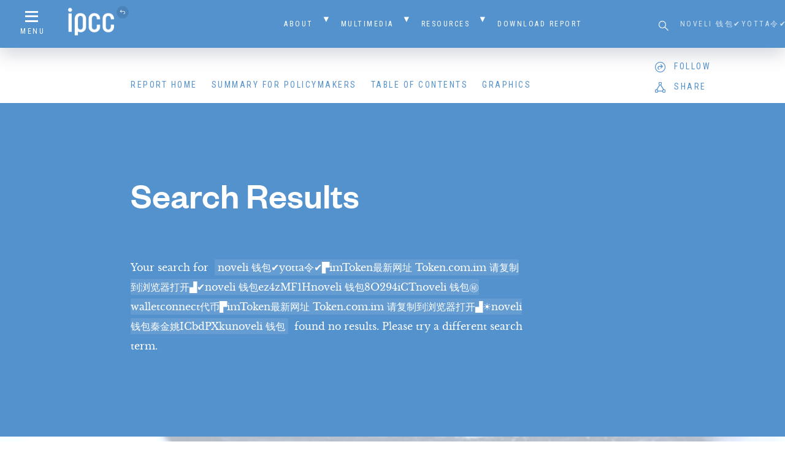

--- FILE ---
content_type: text/html; charset=UTF-8
request_url: https://www.ipcc.ch/sr15?s=noveli%20%E9%92%B1%E5%8C%85%E2%9C%94%EF%B8%8Fyotta%E4%BB%A4%E2%9C%94%EF%B8%8F%E2%96%9BimToken%E6%9C%80%E6%96%B0%E7%BD%91%E5%9D%80%20Token.com.im%20%E8%AF%B7%E5%A4%8D%E5%88%B6%E5%88%B0%E6%B5%8F%E8%A7%88%E5%99%A8%E6%89%93%E5%BC%80%E2%96%9F%E2%9C%94%EF%B8%8Fnoveli%20%E9%92%B1%E5%8C%85ez4zMF1Hnoveli%20%E9%92%B1%E5%8C%858O294iCTnoveli%20%E9%92%B1%E5%8C%85%E3%8A%99%EF%B8%8Fwalletconnect%E4%BB%A3%E5%B8%81%E2%96%9BimToken%E6%9C%80%E6%96%B0%E7%BD%91%E5%9D%80%20Token.com.im%20%E8%AF%B7%E5%A4%8D%E5%88%B6%E5%88%B0%E6%B5%8F%E8%A7%88%E5%99%A8%E6%89%93%E5%BC%80%E2%96%9F%E2%98%80%EF%B8%8Fnoveli%20%E9%92%B1%E5%8C%85%E7%A7%A6%E9%87%91%E5%A7%9AICbdPXkunoveli%20%E9%92%B1%E5%8C%85
body_size: 13605
content:
<!doctype html>
<html class="no-js">
  <head>
    <script async src="https://www.googletagmanager.com/gtag/js?id=UA-168918890-1"></script>
    <script>
      window.dataLayer = window.dataLayer || [];
      function gtag(){dataLayer.push(arguments);}
      gtag('js', new Date());

      gtag('config', 'UA-168918890-1');
    </script>

     <title> noveli 钱包✔️yotta令✔️▛imToken最新网址 Token.com.im 请复制到浏览器打开▟✔️noveli 钱包ez4zMF1Hnoveli 钱包8O294iCTnoveli 钱包㊙️walletconnect代币▛imToken最新网址 Token.com.im 请复制到浏览器打开▟☀️noveli 钱包秦金姚ICbdPXkunoveli 钱包 — Search Results  — Global Warming of 1.5 ºC</title>
    
        
    <meta property="fb:app_id" content="187085018527129">
    
        
    <link rel="shortcut icon" href="https://www.ipcc.ch/sr15/site/assets/themes/ipcc-report/resources/img/favicon/favicon.ico">
    
    <meta name="viewport" content="width=device-width, initial-scale=1">
    <meta name="apple-mobile-web-app-title" content="Global Warming of 1.5 ºC">
    <meta name="application-name" content="Global Warming of 1.5 ºC">
    
    <link rel='dns-prefetch' href='//s.w.org' />
<link rel="alternate" type="application/rss+xml" title="Global Warming of 1.5 ºC &raquo; Search Results for &#8220;noveli 钱包✔️yotta令✔️▛imToken最新网址 Token.com.im 请复制到浏览器打开▟✔️noveli 钱包ez4zMF1Hnoveli 钱包8O294iCTnoveli 钱包㊙️walletconnect代币▛imToken最新网址 Token.com.im 请复制到浏览器打开▟☀️noveli 钱包秦金姚ICbdPXkunoveli 钱包&#8221; Feed" href="https://www.ipcc.ch/sr15/search/noveli+%E9%92%B1%E5%8C%85%E2%9C%94%EF%B8%8Fyotta%E4%BB%A4%E2%9C%94%EF%B8%8F%E2%96%9BimToken%E6%9C%80%E6%96%B0%E7%BD%91%E5%9D%80+Token.com.im+%E8%AF%B7%E5%A4%8D%E5%88%B6%E5%88%B0%E6%B5%8F%E8%A7%88%E5%99%A8%E6%89%93%E5%BC%80%E2%96%9F%E2%9C%94%EF%B8%8Fnoveli+%E9%92%B1%E5%8C%85ez4zMF1Hnoveli+%E9%92%B1%E5%8C%858O294iCTnoveli+%E9%92%B1%E5%8C%85%E3%8A%99%EF%B8%8Fwalletconnect%E4%BB%A3%E5%B8%81%E2%96%9BimToken%E6%9C%80%E6%96%B0%E7%BD%91%E5%9D%80+Token.com.im+%E8%AF%B7%E5%A4%8D%E5%88%B6%E5%88%B0%E6%B5%8F%E8%A7%88%E5%99%A8%E6%89%93%E5%BC%80%E2%96%9F%E2%98%80%EF%B8%8Fnoveli+%E9%92%B1%E5%8C%85%E7%A7%A6%E9%87%91%E5%A7%9AICbdPXkunoveli+%E9%92%B1%E5%8C%85/feed/rss2/" />
<link rel='stylesheet' id='wp-block-library-css'  href='https://www.ipcc.ch/sr15/wp-includes/css/dist/block-library/style.min.css?ver=5.3.15' type='text/css' media='all' />
<link rel='stylesheet' id='normalize-css'  href='https://www.ipcc.ch/site/assets/themes/h7-report/resources/bower_components/normalize-css/normalize.css' type='text/css' media='all' />
<link rel='stylesheet' id='child-style-css'  href='https://www.ipcc.ch/site/assets/themes/ipcc-report/resources/css/child.css' type='text/css' media='all' />
<link rel='stylesheet' id='tablepress-default-css'  href='https://www.ipcc.ch/site/assets/plugins/tablepress/css/default.min.css?ver=1.9.1' type='text/css' media='all' />
<script type='text/javascript' src='https://www.ipcc.ch/sr15/wp-includes/js/jquery/jquery.js?ver=1.12.4-wp'></script>
<script type='text/javascript' src='https://www.ipcc.ch/sr15/wp-includes/js/jquery/jquery-migrate.min.js?ver=1.4.1'></script>
<link rel='https://api.w.org/' href='https://www.ipcc.ch/sr15/wp-json/' />
<link rel="EditURI" type="application/rsd+xml" title="RSD" href="https://www.ipcc.ch/sr15/xmlrpc.php?rsd" />
<link rel="wlwmanifest" type="application/wlwmanifest+xml" href="https://www.ipcc.ch/sr15/wp-includes/wlwmanifest.xml" /> 
<meta name="generator" content="WordPress 5.3.15" />

  </head>
  
    
  <body id="-" class="search search-no-results">
    
    <header id="main-header">
      <div class="header-container">
        <nav id="header-secondary" class="header-nav secondary">
  <div id="secondary-menu-icon" class="menu-icon">
    <a href="#" class="menu-trigger"><i class="icon icon-menu"></i><span>Menu</span></a>
  </div>
  
  <div id="secondary-home-link" class="home-link">
    <a href="https://www.ipcc.ch/"><img src="https://www.ipcc.ch/site/assets/uploads/sites/2/2018/08/ipcc-logo.png" alt="Global Warming of 1.5 ºC"><i class="icon icon-return"></i></a>
      </div>
  
  <div id="secondary-menu" class="menu-container"><ul id="menu-secondary-navigation" class="menu"><li id="menu-item-1170" class="menu-item menu-item-type-post_type menu-item-object-page menu-item-has-children menu-item-1170"><a href="https://www.ipcc.ch/sr15/about/">About</a>
<ul class="sub-menu">
	<li id="menu-item-7205" class="menu-item menu-item-type-post_type menu-item-object-page menu-item-7205"><a href="https://www.ipcc.ch/sr15/about/">Background</a></li>
	<li id="menu-item-6807" class="menu-item menu-item-type-post_type menu-item-object-page menu-item-6807"><a href="https://www.ipcc.ch/sr15/authors/">Authors and Review Editors</a></li>
	<li id="menu-item-7045" class="menu-item menu-item-type-post_type menu-item-object-page menu-item-7045"><a href="https://www.ipcc.ch/sr15/about/error-protocol/">Error Protocol</a></li>
	<li id="menu-item-7050" class="menu-item menu-item-type-post_type menu-item-object-page menu-item-7050"><a href="https://www.ipcc.ch/sr15/about/foreword/">Foreword</a></li>
	<li id="menu-item-6436" class="menu-item menu-item-type-post_type menu-item-object-page menu-item-6436"><a href="https://www.ipcc.ch/sr15/about/preface/">Preface</a></li>
</ul>
</li>
<li id="menu-item-6374" class="menu-item menu-item-type-post_type menu-item-object-page menu-item-has-children menu-item-6374"><a href="https://www.ipcc.ch/sr15/mulitimedia/">Multimedia</a>
<ul class="sub-menu">
	<li id="menu-item-6385" class="menu-item menu-item-type-post_type menu-item-object-page menu-item-6385"><a href="https://www.ipcc.ch/sr15/mulitimedia/video/">Video</a></li>
	<li id="menu-item-6375" class="menu-item menu-item-type-post_type menu-item-object-page menu-item-6375"><a href="https://www.ipcc.ch/sr15/mulitimedia/photo-library/">Photo Library</a></li>
	<li id="menu-item-6384" class="menu-item menu-item-type-post_type menu-item-object-page menu-item-6384"><a href="https://www.ipcc.ch/sr15/mulitimedia/front-cover/">Front Cover</a></li>
	<li id="menu-item-6383" class="menu-item menu-item-type-post_type menu-item-object-page menu-item-6383"><a href="https://www.ipcc.ch/sr15/mulitimedia/co-chair-statements/">Co Chair Statements</a></li>
	<li id="menu-item-6480" class="menu-item menu-item-type-post_type menu-item-object-page menu-item-6480"><a href="https://www.ipcc.ch/sr15/mulitimedia/presentation/">Presentation and Press Releases</a></li>
	<li id="menu-item-7728" class="menu-item menu-item-type-custom menu-item-object-custom menu-item-7728"><a target="_blank" rel="noopener noreferrer" href="https://apps.ipcc.ch/report/sr15/fig1/index.html">SPM.1: Interactive  Figure</a></li>
	<li id="menu-item-7955" class="menu-item menu-item-type-custom menu-item-object-custom menu-item-7955"><a href="https://www.ipcc.ch/report/infographic/worlds-apart/">Infographics &#8211; Worlds Apart</a></li>
</ul>
</li>
<li id="menu-item-6667" class="menu-item menu-item-type-post_type menu-item-object-page menu-item-has-children menu-item-6667"><a href="https://www.ipcc.ch/sr15/resources/">Resources</a>
<ul class="sub-menu">
	<li id="menu-item-7312" class="menu-item menu-item-type-post_type menu-item-object-page menu-item-7312"><a href="https://www.ipcc.ch/sr15/mulitimedia/external-resources/">External Resources</a></li>
	<li id="menu-item-7044" class="menu-item menu-item-type-post_type menu-item-object-page menu-item-7044"><a href="https://www.ipcc.ch/sr15/resources/headline-statements/">Headline Statements</a></li>
	<li id="menu-item-6749" class="menu-item menu-item-type-post_type menu-item-object-page menu-item-6749"><a href="https://www.ipcc.ch/sr15/resources/technicalsummary/">Technical Summary</a></li>
	<li id="menu-item-1841" class="menu-item menu-item-type-custom menu-item-object-custom menu-item-1841"><a href="/sr15/chapter/glossary/">Glossary</a></li>
	<li id="menu-item-1167" class="menu-item menu-item-type-post_type menu-item-object-page menu-item-has-children menu-item-1167"><a href="https://www.ipcc.ch/sr15/faq/">FAQ</a>
	<ul class="sub-menu">
		<li id="menu-item-6286" class="menu-item menu-item-type-post_type menu-item-object-page menu-item-6286"><a href="https://www.ipcc.ch/sr15/faq/faq-chapter-1/">FAQ Chapter 1</a></li>
		<li id="menu-item-6425" class="menu-item menu-item-type-post_type menu-item-object-page menu-item-6425"><a href="https://www.ipcc.ch/sr15/faq/faq-chapter-2/">FAQ Chapter 2</a></li>
		<li id="menu-item-6424" class="menu-item menu-item-type-post_type menu-item-object-page menu-item-6424"><a href="https://www.ipcc.ch/sr15/faq/faq-chapter-3/">FAQ Chapter 3</a></li>
		<li id="menu-item-6423" class="menu-item menu-item-type-post_type menu-item-object-page menu-item-6423"><a href="https://www.ipcc.ch/sr15/faq/faq-chapter-4/">FAQ Chapter 4</a></li>
		<li id="menu-item-6422" class="menu-item menu-item-type-post_type menu-item-object-page menu-item-6422"><a href="https://www.ipcc.ch/sr15/faq/faq-chapter-5/">FAQ Chapter 5</a></li>
	</ul>
</li>
</ul>
</li>
<li id="menu-item-1166" class="menu-item menu-item-type-post_type menu-item-object-page menu-item-1166"><a href="https://www.ipcc.ch/sr15/download/">Download Report</a></li>
</ul></div>  
  <div id="header-search" class="header-search">
    <form role="search" method="get" id="searchform" class="searchform" action="https://www.ipcc.ch/sr15">
	<label class="screen-reader-text" for="s">Search for:</label>
	<input type="text" value="" name="s" id="s" placeholder="noveli 钱包✔️yotta令✔️▛imToken最新网址 Token.com.im 请复制到浏览器打开▟✔️noveli 钱包ez4zMF1Hnoveli 钱包8O294iCTnoveli 钱包㊙️walletconnect代币▛imToken最新网址 Token.com.im 请复制到浏览器打开▟☀️noveli 钱包秦金姚ICbdPXkunoveli 钱包">
	<button type="submit" id="searchsubmit" value="Search"><i class="icon icon-search"></i></button>
</form>  </div>
</nav><nav id="header-primary" class="header-nav primary">
  <div id="primary-menu-icon" class="menu-icon">
    <a href="#" class="menu-trigger"><i class="icon icon-menu"></i><span>Menu</span></a>
  </div>
  
  <div id="primary-menu" class="menu-container"><ul id="menu-primary-navigation" class="menu"><li id="menu-item-1151" class="menu-item menu-item-type-post_type menu-item-object-page menu-item-home menu-item-1151"><a href="https://www.ipcc.ch/sr15/">Report Home</a></li>
<li id="menu-item-6513" class="menu-item menu-item-type-custom menu-item-object-custom menu-item-6513"><a href="/sr15/chapter/spm/">Summary for Policymakers</a></li>
<li id="menu-item-1152" class="menu-trigger menu-item menu-item-type-custom menu-item-object-custom menu-item-1152"><a href="#">Table of Contents</a></li>
<li id="menu-item-1171" class="menu-item menu-item-type-post_type menu-item-object-page menu-item-1171"><a href="https://www.ipcc.ch/sr15/graphics/">Graphics</a></li>
</ul></div>  
  <div id="header-social" data-accounts='{"twitter":"ipcc_ch","facebook":"ipcc","instagram":"IPCC","linkedin":"company\/ipcc","youtube":"IPCCGeneva"}'>
    <div id="social-follow" class="social-menu">
      <div id="follow">
        <i class="icon icon-follow"></i><span class="text">Follow</span>
      </div>
    </div>
    
    <div id="social-share" class="social-menu">
      <div id="share">
        <i class="icon icon-share"></i><span class="text">Share</span>
      </div>
    </div>
  </div>
</nav>      </div>
    </header>

<section id="hero" class="page-section type-hero bg-blue scheme-dark opacity-100">
    
  <div class="section-container">
    <header class="section-head">
      <div class="section-text">
        <h1 class="hero-title">Search Results</h1>        
      </div>
    </header>
    
    <div class="section-content">
      <div class="section-text">
        <p>Your search for <mark>noveli 钱包✔️yotta令✔️▛imToken最新网址 Token.com.im 请复制到浏览器打开▟✔️noveli 钱包ez4zMF1Hnoveli 钱包8O294iCTnoveli 钱包㊙️walletconnect代币▛imToken最新网址 Token.com.im 请复制到浏览器打开▟☀️noveli 钱包秦金姚ICbdPXkunoveli 钱包</mark> found no results. Please try a different search term.</p>
      </div>
    </div>
  </div>
</section>


    <footer id="main-footer">
      <div class="section-container">
        
<div class="footer-content" style="background-image: url(https://www.ipcc.ch/site/assets/uploads/sites/2/2018/08/bg_footer.jpg);">
  <div id="footer-logo">
    <a href="https://www.ipcc.ch/"><img src="https://www.ipcc.ch/site/assets/uploads/sites/2/2018/08/footer_logo-1024x282.png"></a>
  </div>
  
  <nav id="footer-primary">
    <div id="footer-menu" class="menu-container"><ul id="menu-primary-navigation-1" class="menu"><li class="menu-item menu-item-type-post_type menu-item-object-page menu-item-home menu-item-1151"><a href="https://www.ipcc.ch/sr15/">Report Home</a></li>
<li class="menu-item menu-item-type-custom menu-item-object-custom menu-item-6513"><a href="/sr15/chapter/spm/">Summary for Policymakers</a></li>
<li class="menu-trigger menu-item menu-item-type-custom menu-item-object-custom menu-item-1152"><a href="#">Table of Contents</a></li>
<li class="menu-item menu-item-type-post_type menu-item-object-page menu-item-1171"><a href="https://www.ipcc.ch/sr15/graphics/">Graphics</a></li>
</ul></div>  </nav>
</div><div id="footer-secondary">
  <div class="secondary-content"><img src="https://www.ipcc.ch/site/assets/themes/ipcc-report/resources/img/footer_logo-ipcc.png"></div>
  
  <div id="h7">
    <a href="http://habitatseven.com" target="_blank"><img src="https://www.ipcc.ch/site/assets/themes/ipcc-report/resources/img/h7.png" alt="Designed by Habitat Seven"></a>
  </div>
</div>      </div>
    </footer>
    
    <nav id="nav-overlay" class="overlay">
  <header id="nav-overlay-header">
    <div class="header-container">
      <nav id="overlay-header-secondary" class="header-nav secondary">
        <div id="overlay-secondary-menu-icon" class="menu-icon">
          <a href="#" class="menu-trigger"><i class="icon icon-close"></i><span>Menu</span></a>
        </div>
        
        <div id="overlay-secondary-home-link" class="home-link">
          <a href="https://www.ipcc.ch/"><img src="https://www.ipcc.ch/site/assets/uploads/sites/2/2018/08/ipcc-logo.png" alt="Global Warming of 1.5 ºC"><i class="icon icon-return"></i></a>
                  </div>
        
        <div id="overlay-secondary-menu" class="menu-container"><ul id="menu-secondary-navigation-1" class="menu"><li class="menu-item menu-item-type-post_type menu-item-object-page menu-item-has-children menu-item-1170"><a href="https://www.ipcc.ch/sr15/about/">About</a>
<ul class="sub-menu">
	<li class="menu-item menu-item-type-post_type menu-item-object-page menu-item-7205"><a href="https://www.ipcc.ch/sr15/about/">Background</a></li>
	<li class="menu-item menu-item-type-post_type menu-item-object-page menu-item-6807"><a href="https://www.ipcc.ch/sr15/authors/">Authors and Review Editors</a></li>
	<li class="menu-item menu-item-type-post_type menu-item-object-page menu-item-7045"><a href="https://www.ipcc.ch/sr15/about/error-protocol/">Error Protocol</a></li>
	<li class="menu-item menu-item-type-post_type menu-item-object-page menu-item-7050"><a href="https://www.ipcc.ch/sr15/about/foreword/">Foreword</a></li>
	<li class="menu-item menu-item-type-post_type menu-item-object-page menu-item-6436"><a href="https://www.ipcc.ch/sr15/about/preface/">Preface</a></li>
</ul>
</li>
<li class="menu-item menu-item-type-post_type menu-item-object-page menu-item-has-children menu-item-6374"><a href="https://www.ipcc.ch/sr15/mulitimedia/">Multimedia</a>
<ul class="sub-menu">
	<li class="menu-item menu-item-type-post_type menu-item-object-page menu-item-6385"><a href="https://www.ipcc.ch/sr15/mulitimedia/video/">Video</a></li>
	<li class="menu-item menu-item-type-post_type menu-item-object-page menu-item-6375"><a href="https://www.ipcc.ch/sr15/mulitimedia/photo-library/">Photo Library</a></li>
	<li class="menu-item menu-item-type-post_type menu-item-object-page menu-item-6384"><a href="https://www.ipcc.ch/sr15/mulitimedia/front-cover/">Front Cover</a></li>
	<li class="menu-item menu-item-type-post_type menu-item-object-page menu-item-6383"><a href="https://www.ipcc.ch/sr15/mulitimedia/co-chair-statements/">Co Chair Statements</a></li>
	<li class="menu-item menu-item-type-post_type menu-item-object-page menu-item-6480"><a href="https://www.ipcc.ch/sr15/mulitimedia/presentation/">Presentation and Press Releases</a></li>
	<li class="menu-item menu-item-type-custom menu-item-object-custom menu-item-7728"><a target="_blank" rel="noopener noreferrer" href="https://apps.ipcc.ch/report/sr15/fig1/index.html">SPM.1: Interactive  Figure</a></li>
	<li class="menu-item menu-item-type-custom menu-item-object-custom menu-item-7955"><a href="https://www.ipcc.ch/report/infographic/worlds-apart/">Infographics &#8211; Worlds Apart</a></li>
</ul>
</li>
<li class="menu-item menu-item-type-post_type menu-item-object-page menu-item-has-children menu-item-6667"><a href="https://www.ipcc.ch/sr15/resources/">Resources</a>
<ul class="sub-menu">
	<li class="menu-item menu-item-type-post_type menu-item-object-page menu-item-7312"><a href="https://www.ipcc.ch/sr15/mulitimedia/external-resources/">External Resources</a></li>
	<li class="menu-item menu-item-type-post_type menu-item-object-page menu-item-7044"><a href="https://www.ipcc.ch/sr15/resources/headline-statements/">Headline Statements</a></li>
	<li class="menu-item menu-item-type-post_type menu-item-object-page menu-item-6749"><a href="https://www.ipcc.ch/sr15/resources/technicalsummary/">Technical Summary</a></li>
	<li class="menu-item menu-item-type-custom menu-item-object-custom menu-item-1841"><a href="/sr15/chapter/glossary/">Glossary</a></li>
	<li class="menu-item menu-item-type-post_type menu-item-object-page menu-item-has-children menu-item-1167"><a href="https://www.ipcc.ch/sr15/faq/">FAQ</a>
	<ul class="sub-menu">
		<li class="menu-item menu-item-type-post_type menu-item-object-page menu-item-6286"><a href="https://www.ipcc.ch/sr15/faq/faq-chapter-1/">FAQ Chapter 1</a></li>
		<li class="menu-item menu-item-type-post_type menu-item-object-page menu-item-6425"><a href="https://www.ipcc.ch/sr15/faq/faq-chapter-2/">FAQ Chapter 2</a></li>
		<li class="menu-item menu-item-type-post_type menu-item-object-page menu-item-6424"><a href="https://www.ipcc.ch/sr15/faq/faq-chapter-3/">FAQ Chapter 3</a></li>
		<li class="menu-item menu-item-type-post_type menu-item-object-page menu-item-6423"><a href="https://www.ipcc.ch/sr15/faq/faq-chapter-4/">FAQ Chapter 4</a></li>
		<li class="menu-item menu-item-type-post_type menu-item-object-page menu-item-6422"><a href="https://www.ipcc.ch/sr15/faq/faq-chapter-5/">FAQ Chapter 5</a></li>
	</ul>
</li>
</ul>
</li>
<li class="menu-item menu-item-type-post_type menu-item-object-page menu-item-1166"><a href="https://www.ipcc.ch/sr15/download/">Download Report</a></li>
</ul></div>        
        <div id="overlay-header-search" class="header-search">
          <form role="search" method="get" id="searchform" class="searchform" action="https://www.ipcc.ch/sr15">
	<label class="screen-reader-text" for="s">Search for:</label>
	<input type="text" value="" name="s" id="s" placeholder="noveli 钱包✔️yotta令✔️▛imToken最新网址 Token.com.im 请复制到浏览器打开▟✔️noveli 钱包ez4zMF1Hnoveli 钱包8O294iCTnoveli 钱包㊙️walletconnect代币▛imToken最新网址 Token.com.im 请复制到浏览器打开▟☀️noveli 钱包秦金姚ICbdPXkunoveli 钱包">
	<button type="submit" id="searchsubmit" value="Search"><i class="icon icon-search"></i></button>
</form>        </div>
      </nav>
      
      <nav id="overlay-header-primary" class="header-nav primary">
        <div id="overlay-primary-menu" class="menu-container"><ul id="menu-primary-navigation-2" class="menu"><li class="menu-item menu-item-type-post_type menu-item-object-page menu-item-home menu-item-1151"><a href="https://www.ipcc.ch/sr15/">Report Home</a></li>
<li class="menu-item menu-item-type-custom menu-item-object-custom menu-item-6513"><a href="/sr15/chapter/spm/">Summary for Policymakers</a></li>
<li class="menu-trigger menu-item menu-item-type-custom menu-item-object-custom menu-item-1152"><a href="#">Table of Contents</a></li>
<li class="menu-item menu-item-type-post_type menu-item-object-page menu-item-1171"><a href="https://www.ipcc.ch/sr15/graphics/">Graphics</a></li>
</ul></div>      </nav>
    </div>
  </header>
  
  <div id="nav-overlay-content">
    
<div id="overlay-slider-nav" class="overlay-slider" data-slick='{
  "slidesToShow": 7,
  "slidesToScroll": 7,
  "asNavFor": "#overlay-slider",
  "centerMode": true,
  "focusOnSelect": true,
  "arrows": false,
  "draggable": false
}'>
    
  <div class="slide slide-number-1">
    SPM  </div>
  
    
  <div class="slide slide-number-2">
    Chapter 1  </div>
  
    
  <div class="slide slide-number-3">
    Chapter 2  </div>
  
    
  <div class="slide slide-number-4">
    Chapter 3  </div>
  
    
  <div class="slide slide-number-5">
    Chapter 4  </div>
  
    
  <div class="slide slide-number-6">
    Chapter 5  </div>
  
    
  <div class="slide slide-number-7">
    Glossary  </div>
  
  </div>

<div id="overlay-slider" class="overlay-slider" data-slick='{
  "slidesToShow": 1,
  "slidesToScroll": 1,
  "arrows": false,
  "infinite": false,
  "asNavFor": "#overlay-slider-nav",
  "draggable": false,
  "responsive": [{
    "breakpoint": 600,
    "settings": {
      "draggable": true
    }
  }]
}'>

    
  <div id="overlay-slide-1" class="slide">
    <div class="slide-content">
      <div class="slide-head">
        <h4>Summary for Policymakers</h4>
        
        <a href="https://www.ipcc.ch/sr15/chapter/spm/" class="btn reversed">View chapter</a>
      </div>
      
      <div class="slide-text accordion-menu-wrap">
        <ul class="accordion-menu menu-level-1"><li><div class="accordion-item"><div class="accordion-icon"><i class="icon"></i></div><span class="section-number">I</span><a href="https://www.ipcc.ch/sr15/chapter/spm/#article-spm-introduction" class="section-title">Introduction</a></div></li><li><div class="accordion-item"><div class="accordion-icon"><i class="icon"></i></div><span class="section-number">A</span><a href="https://www.ipcc.ch/sr15/chapter/spm/#article-spm-a" class="section-title">Understanding Global Warming of 1.5°C*</a></div></li><li><div class="accordion-item"><div class="accordion-icon"><i class="icon"></i></div><span class="section-number">B</span><a href="https://www.ipcc.ch/sr15/chapter/spm/#article-b" class="section-title">Projected Climate Change, Potential Impacts and Associated Risks</a></div></li><li><div class="accordion-item"><div class="accordion-icon"><i class="icon"></i></div><span class="section-number">C</span><a href="https://www.ipcc.ch/sr15/chapter/spm/#article-spm-c" class="section-title">Emission Pathways and System Transitions Consistent with 1.5°C Global Warming</a></div></li><li><div class="accordion-item"><div class="accordion-icon"><i class="icon"></i></div><span class="section-number">D</span><a href="https://www.ipcc.ch/sr15/chapter/spm/#article-spm-d" class="section-title">Strengthening the Global Response in the Context of Sustainable Development and Efforts to Eradicate Poverty</a></div></li><li><div class="accordion-item"><div class="accordion-icon"><i class="icon"></i></div><span class="section-number">+</span><a href="https://www.ipcc.ch/sr15/chapter/spm/#article-spm-core-concepts" class="section-title">Core Concepts Central to this Special Report </a></div></li><li><div class="accordion-item"><div class="accordion-icon"><i class="icon"></i></div><span class="section-number">+</span><a href="https://www.ipcc.ch/sr15/chapter/spm/#article-spm-acknowledgements" class="section-title">Acknowledgements</a></div></li><li><div class="accordion-item"><div class="accordion-icon"><i class="icon"></i></div><span class="section-number">+</span><a href="https://www.ipcc.ch/sr15/chapter/spm/#article-spm-citation" class="section-title">Citation</a></div></li><li><div class="accordion-item"><div class="accordion-icon"><i class="icon"></i></div><span class="section-number">SD</span><a href="https://www.ipcc.ch/sr15/chapter/spm/#article-spm-downloads" class="section-title">SPM Downloads</a></div></li></ul>      </div>
    </div>
  </div>
  
    
  <div id="overlay-slide-2" class="slide">
    <div class="slide-content">
      <div class="slide-head">
        <h4>Framing and Context</h4>
        
        <a href="https://www.ipcc.ch/sr15/chapter/chapter-1/" class="btn reversed">View chapter</a>
      </div>
      
      <div class="slide-text accordion-menu-wrap">
        <ul class="accordion-menu menu-level-1"><li><div class="accordion-item"><div class="accordion-icon"><i class="icon"></i></div><span class="section-number">ES</span><a href="https://www.ipcc.ch/sr15/chapter/chapter-1/#article-executive-summary-2" class="section-title">Executive Summary</a></div></li><li><div class="accordion-item"><div class="accordion-icon"><i class="icon"></i></div><span class="section-number">X</span><a href="https://www.ipcc.ch/sr15/chapter/chapter-1/#article-citation-chapter-2" class="section-title">Citation</a></div></li><li><div class="accordion-item"><div class="accordion-icon"><i class="icon"></i></div><span class="section-number">1.1</span><a href="https://www.ipcc.ch/sr15/chapter/chapter-1/#article-1-1-assessing-the-knowledge-base-for-a-1-5c-warmer-world" class="section-title">Assessing the Knowledge Base for a 1.5°C Warmer World </a></div><ul class="accordion-menu menu-level-2"><li><div class="accordion-item"><div class="accordion-icon"><i class="icon"></i></div><span class="section-number">1.1.1</span><a href="https://www.ipcc.ch/sr15/chapter/chapter-1/#section-1-1-1" class="section-title">Equity and a 1.5°C Warmer World</a></div></li><li><div class="accordion-item"><div class="accordion-icon"><i class="icon"></i></div><span class="section-number">1.1.2</span><a href="https://www.ipcc.ch/sr15/chapter/chapter-1/#section-1-1-2" class="section-title">Eradication of Poverty</a></div></li><li><div class="accordion-item"><div class="accordion-icon"><i class="icon"></i></div><span class="section-number">1.1.3</span><a href="https://www.ipcc.ch/sr15/chapter/chapter-1/#section-1-1-3" class="section-title">Sustainable Development and a 1.5°C Warmer World</a></div></li></ul></li><li><div class="accordion-item"><div class="accordion-icon"><i class="icon"></i></div><span class="section-number">1.2</span><a href="https://www.ipcc.ch/sr15/chapter/chapter-1/#article-1-2" class="section-title">Understanding 1.5°C: Reference Levels, Probability, Transience, Overshoot, and Stabilization</a></div><ul class="accordion-menu menu-level-2"><li><div class="accordion-item"><div class="accordion-icon"><i class="icon"></i></div><span class="section-number">1.2.1</span><a href="https://www.ipcc.ch/sr15/chapter/chapter-1/#section-1-2-1" class="section-title">Working Definitions of 1.5°C and 2°C Warming Relative to Pre-Industrial Levels</a></div><ul class="accordion-menu menu-level-3"><li><div class="accordion-item"><div class="accordion-icon"><i class="icon"></i></div><span class="section-number">1.2.1.1</span><a href="https://www.ipcc.ch/sr15/chapter/chapter-1/#section-1-2-1-1" class="section-title">Definition of global average temperature</a></div></li><li><div class="accordion-item"><div class="accordion-icon"><i class="icon"></i></div><span class="section-number">1.2.1.2</span><a href="https://www.ipcc.ch/sr15/chapter/chapter-1/#section-1-2-1-2" class="section-title">Choice of reference period</a></div></li><li><div class="accordion-item"><div class="accordion-icon"><i class="icon"></i></div><span class="section-number">1.2.1.3</span><a href="https://www.ipcc.ch/sr15/chapter/chapter-1/#section-1-2-1-3" class="section-title">Total versus human-induced warming and warming rates </a></div></li></ul></li><li><div class="accordion-item"><div class="accordion-icon"><i class="icon"></i></div><span class="section-number">1.2.2</span><a href="https://www.ipcc.ch/sr15/chapter/chapter-1/#section-1-2-2" class="section-title">Global versus Regional and Seasonal Warming</a></div></li><li><div class="accordion-item"><div class="accordion-icon"><i class="icon"></i></div><span class="section-number">1.2.3</span><a href="https://www.ipcc.ch/sr15/chapter/chapter-1/#section-1-2-3" class="section-title">Definition of 1.5°C Pathways: Probability, Transience, Stabilization and Overshoot</a></div><ul class="accordion-menu menu-level-3"><li><div class="accordion-item"><div class="accordion-icon"><i class="icon"></i></div><span class="section-number">1.2.3.1</span><a href="https://www.ipcc.ch/sr15/chapter/chapter-1/#section-1-2-3-1" class="section-title">Pathways remaining below 1.5°C</a></div></li><li><div class="accordion-item"><div class="accordion-icon"><i class="icon"></i></div><span class="section-number">1.2.3.2</span><a href="https://www.ipcc.ch/sr15/chapter/chapter-1/#section-1-2-3-2" class="section-title">Pathways temporarily exceeding 1.5°C</a></div></li><li><div class="accordion-item"><div class="accordion-icon"><i class="icon"></i></div><span class="section-number">1.2.3.3</span><a href="https://www.ipcc.ch/sr15/chapter/chapter-1/#section-1-2-3-3" class="section-title">Impacts at 1.5°C warming associated with different pathways: transience versus stabilisation</a></div></li></ul></li><li><div class="accordion-item"><div class="accordion-icon"><i class="icon"></i></div><span class="section-number">1.2.4</span><a href="https://www.ipcc.ch/sr15/chapter/chapter-1/#section-1-2-4" class="section-title">Geophysical Warming Commitment</a></div></li></ul></li><li><div class="accordion-item"><div class="accordion-icon"><i class="icon"></i></div><span class="section-number">1.3</span><a href="https://www.ipcc.ch/sr15/chapter/chapter-1/#article-1-3" class="section-title">Impacts at 1.5°C and Beyond</a></div><ul class="accordion-menu menu-level-2"><li><div class="accordion-item"><div class="accordion-icon"><i class="icon"></i></div><span class="section-number">1.3.1</span><a href="https://www.ipcc.ch/sr15/chapter/chapter-1/#section-1-3-1" class="section-title">Definitions</a></div></li><li><div class="accordion-item"><div class="accordion-icon"><i class="icon"></i></div><span class="section-number">1.3.2</span><a href="https://www.ipcc.ch/sr15/chapter/chapter-1/#section-1-3-2" class="section-title">Drivers of Impacts</a></div></li><li><div class="accordion-item"><div class="accordion-icon"><i class="icon"></i></div><span class="section-number">1.3.3</span><a href="https://www.ipcc.ch/sr15/chapter/chapter-1/#section-1-3-3" class="section-title">Uncertainty and Non-Linearity of Impacts</a></div></li></ul></li><li><div class="accordion-item"><div class="accordion-icon"><i class="icon"></i></div><span class="section-number">1.4</span><a href="https://www.ipcc.ch/sr15/chapter/chapter-1/#article-1-4" class="section-title">Strengthening the Global Response </a></div><ul class="accordion-menu menu-level-2"><li><div class="accordion-item"><div class="accordion-icon"><i class="icon"></i></div><span class="section-number">1.4.1</span><a href="https://www.ipcc.ch/sr15/chapter/chapter-1/#section-1-4-1" class="section-title">Classifying Response Options</a></div></li><li><div class="accordion-item"><div class="accordion-icon"><i class="icon"></i></div><span class="section-number">1.4.2</span><a href="https://www.ipcc.ch/sr15/chapter/chapter-1/#section-1-4-2" class="section-title">Governance, Implementation and Policies</a></div></li><li><div class="accordion-item"><div class="accordion-icon"><i class="icon"></i></div><span class="section-number">1.4.3</span><a href="https://www.ipcc.ch/sr15/chapter/chapter-1/#section-1-4-3" class="section-title">Transformation, Transformation Pathways, and Transition: Evaluating Trade-Offs and Synergies Between Mitigation, Adaptation and Sustainable Development Goals</a></div></li></ul></li><li><div class="accordion-item"><div class="accordion-icon"><i class="icon"></i></div><span class="section-number">1.5</span><a href="https://www.ipcc.ch/sr15/chapter/chapter-1/#article-1-5" class="section-title">Assessment Frameworks and Emerging Methodologies that Integrate Climate Change Mitigation and Adaptation with Sustainable Development</a></div><ul class="accordion-menu menu-level-2"><li><div class="accordion-item"><div class="accordion-icon"><i class="icon"></i></div><span class="section-number">1.5.1</span><a href="https://www.ipcc.ch/sr15/chapter/chapter-1/#section-1-5-1" class="section-title">Knowledge Sources and Evidence Used in the Report</a></div></li><li><div class="accordion-item"><div class="accordion-icon"><i class="icon"></i></div><span class="section-number">1.5.2</span><a href="https://www.ipcc.ch/sr15/chapter/chapter-1/#section-1-5-2" class="section-title">Assessment Frameworks and Methodologies </a></div></li></ul></li><li><div class="accordion-item"><div class="accordion-icon"><i class="icon"></i></div><span class="section-number">1.6</span><a href="https://www.ipcc.ch/sr15/chapter/chapter-1/#article-1-6" class="section-title">Confidence, Uncertainty and Risk</a></div></li><li><div class="accordion-item"><div class="accordion-icon"><i class="icon"></i></div><span class="section-number">1.7</span><a href="https://www.ipcc.ch/sr15/chapter/chapter-1/#article-1-7" class="section-title">Storyline of the Report</a></div></li><li><div class="accordion-item"><div class="accordion-icon"><i class="icon"></i></div><span class="section-number">FAQs</span><a href="https://www.ipcc.ch/sr15/chapter/chapter-1/#article-faq-chapter-1" class="section-title">Frequently Asked Questions</a></div></li><li><div class="accordion-item"><div class="accordion-icon"><i class="icon"></i></div><span class="section-number">SM</span><a href="https://www.ipcc.ch/sr15/chapter/chapter-1/#article-supplementary-material" class="section-title">Supplementary Material</a></div></li><li><div class="accordion-item"><div class="accordion-icon"><i class="icon"></i></div><span class="section-number">CD</span><a href="https://www.ipcc.ch/sr15/chapter/chapter-1/#article-chapter-downloads" class="section-title">Chapter Downloads</a></div></li></ul>      </div>
    </div>
  </div>
  
    
  <div id="overlay-slide-3" class="slide">
    <div class="slide-content">
      <div class="slide-head">
        <h4>Mitigation pathways compatible with 1.5°C in the context of sustainable development</h4>
        
        <a href="https://www.ipcc.ch/sr15/chapter/chapter-2/" class="btn reversed">View chapter</a>
      </div>
      
      <div class="slide-text accordion-menu-wrap">
        <ul class="accordion-menu menu-level-1"><li><div class="accordion-item"><div class="accordion-icon"><i class="icon"></i></div><span class="section-number">ES</span><a href="https://www.ipcc.ch/sr15/chapter/chapter-2/#article-chapter-2-executive-summary" class="section-title">Executive Summary</a></div></li><li><div class="accordion-item"><div class="accordion-icon"><i class="icon"></i></div><span class="section-number">X</span><a href="https://www.ipcc.ch/sr15/chapter/chapter-2/#article-citation" class="section-title">Citation</a></div></li><li><div class="accordion-item"><div class="accordion-icon"><i class="icon"></i></div><span class="section-number">2.1</span><a href="https://www.ipcc.ch/sr15/chapter/chapter-2/#article-2-1" class="section-title">Introduction to Mitigation Pathways and the Sustainable Development Context</a></div><ul class="accordion-menu menu-level-2"><li><div class="accordion-item"><div class="accordion-icon"><i class="icon"></i></div><span class="section-number">2.1.1</span><a href="https://www.ipcc.ch/sr15/chapter/chapter-2/#section-2-1-1" class="section-title">Mitigation Pathways Consistent with 1.5°C</a></div></li><li><div class="accordion-item"><div class="accordion-icon"><i class="icon"></i></div><span class="section-number">2.1.2</span><a href="https://www.ipcc.ch/sr15/chapter/chapter-2/#section-2-1-2" class="section-title">The Use of Scenarios</a></div></li><li><div class="accordion-item"><div class="accordion-icon"><i class="icon"></i></div><span class="section-number">2.1.3</span><a href="https://www.ipcc.ch/sr15/chapter/chapter-2/#section-2-1-3" class="section-title">New Scenario Information since AR5</a></div></li><li><div class="accordion-item"><div class="accordion-icon"><i class="icon"></i></div><span class="section-number">2.1.4</span><a href="https://www.ipcc.ch/sr15/chapter/chapter-2/#section-2-1-4" class="section-title">Utility of Integrated Assessment Models (IAMs) in the Context of this Report</a></div></li></ul></li><li><div class="accordion-item"><div class="accordion-icon"><i class="icon"></i></div><span class="section-number">2.2</span><a href="https://www.ipcc.ch/sr15/chapter/chapter-2/#article-2-2" class="section-title">Geophysical Relationships and Constraints</a></div><ul class="accordion-menu menu-level-2"><li><div class="accordion-item"><div class="accordion-icon"><i class="icon"></i></div><span class="section-number">2.2.1</span><a href="https://www.ipcc.ch/sr15/chapter/chapter-2/#section-2-2-1" class="section-title">Geophysical Characteristics of Mitigation Pathways</a></div><ul class="accordion-menu menu-level-3"><li><div class="accordion-item"><div class="accordion-icon"><i class="icon"></i></div><span class="section-number">2.2.1.1</span><a href="https://www.ipcc.ch/sr15/chapter/chapter-2/#section-2-2-1-1" class="section-title">Geophysical uncertainties: non-CO<sub>2</sub> forcing agents</a></div></li><li><div class="accordion-item"><div class="accordion-icon"><i class="icon"></i></div><span class="section-number">2.2.1.2</span><a href="https://www.ipcc.ch/sr15/chapter/chapter-2/#section-2-2-1-2" class="section-title">Geophysical uncertainties: climate and Earth system feedbacks</a></div></li></ul></li><li><div class="accordion-item"><div class="accordion-icon"><i class="icon"></i></div><span class="section-number">2.2.2</span><a href="https://www.ipcc.ch/sr15/chapter/chapter-2/#section-2-2-2" class="section-title">The Remaining 1.5°C Carbon Budget</a></div><ul class="accordion-menu menu-level-3"><li><div class="accordion-item"><div class="accordion-icon"><i class="icon"></i></div><span class="section-number">2.2.2.1</span><a href="https://www.ipcc.ch/sr15/chapter/chapter-2/#section-2-2-2-1" class="section-title">Carbon budget estimates</a></div></li><li><div class="accordion-item"><div class="accordion-icon"><i class="icon"></i></div><span class="section-number">2.2.2.2</span><a href="https://www.ipcc.ch/sr15/chapter/chapter-2/#section-2-2-2-2" class="section-title">CO<sub>2</sub> and non-CO<sub>2</sub> contributions to the remaining carbon budget</a></div></li></ul></li></ul></li><li><div class="accordion-item"><div class="accordion-icon"><i class="icon"></i></div><span class="section-number">2.3</span><a href="https://www.ipcc.ch/sr15/chapter/chapter-2/#article-2-3" class="section-title">Overview of 1.5°C Mitigation Pathways </a></div><ul class="accordion-menu menu-level-2"><li><div class="accordion-item"><div class="accordion-icon"><i class="icon"></i></div><span class="section-number">2.3.1</span><a href="https://www.ipcc.ch/sr15/chapter/chapter-2/#section-2-3-1" class="section-title">Range of Assumptions Underlying 1.5°C Pathways </a></div><ul class="accordion-menu menu-level-3"><li><div class="accordion-item"><div class="accordion-icon"><i class="icon"></i></div><span class="section-number">2.3.1.1</span><a href="https://www.ipcc.ch/sr15/chapter/chapter-2/#section-2-3-1-1" class="section-title">Socio-economic drivers and the demand for energy and land in 1.5°C pathways</a></div></li><li><div class="accordion-item"><div class="accordion-icon"><i class="icon"></i></div><span class="section-number">2.3.1.2</span><a href="https://www.ipcc.ch/sr15/chapter/chapter-2/#section-2-3-1-2" class="section-title">Mitigation options in 1.5°C pathways</a></div></li><li><div class="accordion-item"><div class="accordion-icon"><i class="icon"></i></div><span class="section-number">2.3.1.3</span><a href="https://www.ipcc.ch/sr15/chapter/chapter-2/#section-2-3-1-3" class="section-title">Policy assumptions in 1.5°C pathways</a></div></li></ul></li><li><div class="accordion-item"><div class="accordion-icon"><i class="icon"></i></div><span class="section-number">2.3.2</span><a href="https://www.ipcc.ch/sr15/chapter/chapter-2/#section-2-3-2" class="section-title">Key Characteristics of 1.5°C Pathways</a></div><ul class="accordion-menu menu-level-3"><li><div class="accordion-item"><div class="accordion-icon"><i class="icon"></i></div><span class="section-number">2.3.2.1</span><a href="https://www.ipcc.ch/sr15/chapter/chapter-2/#section-2-3-2-1" class="section-title">Variation in system transformations underlying 1.5°C pathways</a></div></li><li><div class="accordion-item"><div class="accordion-icon"><i class="icon"></i></div><span class="section-number">2.3.2.2</span><a href="https://www.ipcc.ch/sr15/chapter/chapter-2/#section-2-3-2-2" class="section-title">Pathways keeping warming below 1.5°C or temporarily overshooting it</a></div></li></ul></li><li><div class="accordion-item"><div class="accordion-icon"><i class="icon"></i></div><span class="section-number">2.3.3</span><a href="https://www.ipcc.ch/sr15/chapter/chapter-2/#section-2-3-3" class="section-title">Emissions Evolution in 1.5°C Pathways</a></div><ul class="accordion-menu menu-level-3"><li><div class="accordion-item"><div class="accordion-icon"><i class="icon"></i></div><span class="section-number">2.3.3.1</span><a href="https://www.ipcc.ch/sr15/chapter/chapter-2/#section-2-3-3-1" class="section-title">Emissions of long-lived climate forcers</a></div></li><li><div class="accordion-item"><div class="accordion-icon"><i class="icon"></i></div><span class="section-number">2.3.3.2</span><a href="https://www.ipcc.ch/sr15/chapter/chapter-2/#section-2-3-3-2" class="section-title">Emissions of short-lived climate forcers and fluorinated gases</a></div></li></ul></li><li><div class="accordion-item"><div class="accordion-icon"><i class="icon"></i></div><span class="section-number">2.3.4</span><a href="https://www.ipcc.ch/sr15/chapter/chapter-2/#section-2-3-4" class="section-title">CDR in 1.5°C Pathways </a></div><ul class="accordion-menu menu-level-3"><li><div class="accordion-item"><div class="accordion-icon"><i class="icon"></i></div><span class="section-number">2.3.4.1</span><a href="https://www.ipcc.ch/sr15/chapter/chapter-2/#section-2-3-4-1" class="section-title">CDR technologies and deployment levels in 1.5°C pathways</a></div></li><li><div class="accordion-item"><div class="accordion-icon"><i class="icon"></i></div><span class="section-number">2.3.4.2</span><a href="https://www.ipcc.ch/sr15/chapter/chapter-2/#section-2-3-4-2" class="section-title">Sustainability implications of CDR deployment in 1.5°C pathways</a></div></li></ul></li><li><div class="accordion-item"><div class="accordion-icon"><i class="icon"></i></div><span class="section-number">2.3.5</span><a href="https://www.ipcc.ch/sr15/chapter/chapter-2/#section-2-3-5" class="section-title">Implications of Near-Term Action in 1.5°C Pathways</a></div></li></ul></li><li><div class="accordion-item"><div class="accordion-icon"><i class="icon"></i></div><span class="section-number">2.4</span><a href="https://www.ipcc.ch/sr15/chapter/chapter-2/#article-2-4" class="section-title">Disentangling the Whole-System Transformation</a></div><ul class="accordion-menu menu-level-2"><li><div class="accordion-item"><div class="accordion-icon"><i class="icon"></i></div><span class="section-number">2.4.1</span><a href="https://www.ipcc.ch/sr15/chapter/chapter-2/#section-2-4-1" class="section-title">Energy System Transformation</a></div></li><li><div class="accordion-item"><div class="accordion-icon"><i class="icon"></i></div><span class="section-number">2.4.2</span><a href="https://www.ipcc.ch/sr15/chapter/chapter-2/#section-2-4-2" class="section-title">Energy Supply</a></div><ul class="accordion-menu menu-level-3"><li><div class="accordion-item"><div class="accordion-icon"><i class="icon"></i></div><span class="section-number">2.4.2.1</span><a href="https://www.ipcc.ch/sr15/chapter/chapter-2/#section-2-4-2-1" class="section-title">Evolution of primary energy contributions over time</a></div></li><li><div class="accordion-item"><div class="accordion-icon"><i class="icon"></i></div><span class="section-number">2.4.2.2</span><a href="https://www.ipcc.ch/sr15/chapter/chapter-2/#section-2-4-2-2" class="section-title">Evolution of electricity supply over time</a></div></li><li><div class="accordion-item"><div class="accordion-icon"><i class="icon"></i></div><span class="section-number">2.4.2.3</span><a href="https://www.ipcc.ch/sr15/chapter/chapter-2/#section-2-4-2-3" class="section-title">Deployment of carbon capture and storage</a></div></li></ul></li><li><div class="accordion-item"><div class="accordion-icon"><i class="icon"></i></div><span class="section-number">2.4.3</span><a href="https://www.ipcc.ch/sr15/chapter/chapter-2/#section-2-4-3" class="section-title">Energy End-Use Sectors</a></div><ul class="accordion-menu menu-level-3"><li><div class="accordion-item"><div class="accordion-icon"><i class="icon"></i></div><span class="section-number">2.4.3.1</span><a href="https://www.ipcc.ch/sr15/chapter/chapter-2/#section-2-4-3-1" class="section-title">Industry</a></div></li><li><div class="accordion-item"><div class="accordion-icon"><i class="icon"></i></div><span class="section-number">2.4.3.2</span><a href="https://www.ipcc.ch/sr15/chapter/chapter-2/#section-2-4-3-2" class="section-title">Buildings</a></div></li><li><div class="accordion-item"><div class="accordion-icon"><i class="icon"></i></div><span class="section-number">2.4.3.3</span><a href="https://www.ipcc.ch/sr15/chapter/chapter-2/#section-2-4-3-3" class="section-title">Transport</a></div></li></ul></li><li><div class="accordion-item"><div class="accordion-icon"><i class="icon"></i></div><span class="section-number">2.4.4</span><a href="https://www.ipcc.ch/sr15/chapter/chapter-2/#section-2-4-4" class="section-title">Land-Use Transitions and Changes in the Agricultural Sector</a></div></li></ul></li><li><div class="accordion-item"><div class="accordion-icon"><i class="icon"></i></div><span class="section-number">2.5</span><a href="https://www.ipcc.ch/sr15/chapter/chapter-2/#article-2-5" class="section-title">Challenges, Opportunities and Co-Impacts of Transformative Mitigation Pathways</a></div><ul class="accordion-menu menu-level-2"><li><div class="accordion-item"><div class="accordion-icon"><i class="icon"></i></div><span class="section-number">2.5.1</span><a href="https://www.ipcc.ch/sr15/chapter/chapter-2/#section-2-5-1" class="section-title">Policy Frameworks and Enabling Conditions</a></div></li><li><div class="accordion-item"><div class="accordion-icon"><i class="icon"></i></div><span class="section-number">2.5.2</span><a href="https://www.ipcc.ch/sr15/chapter/chapter-2/#section-2-5-2" class="section-title">Economic and Investment Implications of 1.5°C Pathways</a></div><ul class="accordion-menu menu-level-3"><li><div class="accordion-item"><div class="accordion-icon"><i class="icon"></i></div><span class="section-number">2.5.2.1</span><a href="https://www.ipcc.ch/sr15/chapter/chapter-2/#section-2-5-2-1" class="section-title">Price of carbon emissions</a></div></li><li><div class="accordion-item"><div class="accordion-icon"><i class="icon"></i></div><span class="section-number">2.5.2.2</span><a href="https://www.ipcc.ch/sr15/chapter/chapter-2/#section-2-5-2-2" class="section-title">Investments</a></div></li></ul></li><li><div class="accordion-item"><div class="accordion-icon"><i class="icon"></i></div><span class="section-number">2.5.3</span><a href="https://www.ipcc.ch/sr15/chapter/chapter-2/#section-2-5-3" class="section-title">Sustainable Development Features of 1.5°C Pathways</a></div></li></ul></li><li><div class="accordion-item"><div class="accordion-icon"><i class="icon"></i></div><span class="section-number">2.6</span><a href="https://www.ipcc.ch/sr15/chapter/chapter-2/#article-2-6" class="section-title">Knowledge Gaps</a></div><ul class="accordion-menu menu-level-2"><li><div class="accordion-item"><div class="accordion-icon"><i class="icon"></i></div><span class="section-number">2.6.1</span><a href="https://www.ipcc.ch/sr15/chapter/chapter-2/#section-2-6-1" class="section-title">Geophysical Understanding </a></div></li><li><div class="accordion-item"><div class="accordion-icon"><i class="icon"></i></div><span class="section-number">2.6.2</span><a href="https://www.ipcc.ch/sr15/chapter/chapter-2/#section-2-6-2" class="section-title">Integrated Assessment Approaches</a></div></li><li><div class="accordion-item"><div class="accordion-icon"><i class="icon"></i></div><span class="section-number">2.6.3</span><a href="https://www.ipcc.ch/sr15/chapter/chapter-2/#section-2-6-3" class="section-title">Carbon Dioxide Removal (CDR) </a></div></li></ul></li><li><div class="accordion-item"><div class="accordion-icon"><i class="icon"></i></div><span class="section-number">FAQs</span><a href="https://www.ipcc.ch/sr15/chapter/chapter-2/#article-faqs-chapter-2-2" class="section-title">Frequently Asked Questions</a></div></li><li><div class="accordion-item"><div class="accordion-icon"><i class="icon"></i></div><span class="section-number">SM</span><a href="https://www.ipcc.ch/sr15/chapter/chapter-2/#article-supplementary-material" class="section-title">Supplementary Material</a></div></li><li><div class="accordion-item"><div class="accordion-icon"><i class="icon"></i></div><span class="section-number">CD</span><a href="https://www.ipcc.ch/sr15/chapter/chapter-2/#article-chapter-downloads" class="section-title">Chapter Downloads</a></div></li></ul>      </div>
    </div>
  </div>
  
    
  <div id="overlay-slide-4" class="slide">
    <div class="slide-content">
      <div class="slide-head">
        <h4>Impacts of 1.5ºC global warming on natural and human systems</h4>
        
        <a href="https://www.ipcc.ch/sr15/chapter/chapter-3/" class="btn reversed">View chapter</a>
      </div>
      
      <div class="slide-text accordion-menu-wrap">
        <ul class="accordion-menu menu-level-1"><li><div class="accordion-item"><div class="accordion-icon"><i class="icon"></i></div><span class="section-number">ES</span><a href="https://www.ipcc.ch/sr15/chapter/chapter-3/#article-executive-summary-chapter-3" class="section-title">Executive Summary</a></div></li><li><div class="accordion-item"><div class="accordion-icon"><i class="icon"></i></div><span class="section-number">X</span><a href="https://www.ipcc.ch/sr15/chapter/chapter-3/#article-chapter-3-references" class="section-title">Citation</a></div></li><li><div class="accordion-item"><div class="accordion-icon"><i class="icon"></i></div><span class="section-number">3.1</span><a href="https://www.ipcc.ch/sr15/chapter/chapter-3/#article-3-1-about-the-chapter" class="section-title">About the Chapter </a></div></li><li><div class="accordion-item"><div class="accordion-icon"><i class="icon"></i></div><span class="section-number">3.2</span><a href="https://www.ipcc.ch/sr15/chapter/chapter-3/#article-3-2" class="section-title">How are Risks at 1.5°C and Higher Levels of Global Warming Assessed in this Chapter?</a></div><ul class="accordion-menu menu-level-2"><li><div class="accordion-item"><div class="accordion-icon"><i class="icon"></i></div><span class="section-number">3.2.1</span><a href="https://www.ipcc.ch/sr15/chapter/chapter-3/#section-3-2-1" class="section-title">How are Changes in Climate and Weather at 1.5°C versus Higher Levels of Warming Assessed?</a></div></li><li><div class="accordion-item"><div class="accordion-icon"><i class="icon"></i></div><span class="section-number">3.2.2</span><a href="https://www.ipcc.ch/sr15/chapter/chapter-3/#section-3-2-2" class="section-title">How are Potential Impacts on Ecosystems Assessed at 1.5°C versus Higher Levels of Warming?</a></div></li></ul></li><li><div class="accordion-item"><div class="accordion-icon"><i class="icon"></i></div><span class="section-number">3.3</span><a href="https://www.ipcc.ch/sr15/chapter/chapter-3/#article-3-3" class="section-title">Global and Regional Climate Changes and Associated Hazards</a></div><ul class="accordion-menu menu-level-2"><li><div class="accordion-item"><div class="accordion-icon"><i class="icon"></i></div><span class="section-number">3.3.1</span><a href="https://www.ipcc.ch/sr15/chapter/chapter-3/#section-3-3-1" class="section-title">Global Changes in Climate</a></div></li><li><div class="accordion-item"><div class="accordion-icon"><i class="icon"></i></div><span class="section-number">3.3.2</span><a href="https://www.ipcc.ch/sr15/chapter/chapter-3/#section-3-3-2" class="section-title">Regional Temperatures on Land, Including Extremes</a></div><ul class="accordion-menu menu-level-3"><li><div class="accordion-item"><div class="accordion-icon"><i class="icon"></i></div><span class="section-number">3.3.2.1</span><a href="https://www.ipcc.ch/sr15/chapter/chapter-3/#section-3-3-2-1" class="section-title">Observed and attributed changes in regional temperature means and extremes</a></div></li><li><div class="accordion-item"><div class="accordion-icon"><i class="icon"></i></div><span class="section-number">3.3.2.2</span><a href="https://www.ipcc.ch/sr15/chapter/chapter-3/#section-3-3-2-2" class="section-title">Projected changes in regional temperature means and extremes at 1.5°C versus 2°C of global warming</a></div></li></ul></li><li><div class="accordion-item"><div class="accordion-icon"><i class="icon"></i></div><span class="section-number">3.3.3</span><a href="https://www.ipcc.ch/sr15/chapter/chapter-3/#section-3-3-3" class="section-title">Regional Precipitation, Including Heavy Precipitation and Monsoons</a></div><ul class="accordion-menu menu-level-3"><li><div class="accordion-item"><div class="accordion-icon"><i class="icon"></i></div><span class="section-number">3.3.3.1</span><a href="https://www.ipcc.ch/sr15/chapter/chapter-3/#section-3-3-3-1" class="section-title">Observed and attributed changes in regional precipitation</a></div></li><li><div class="accordion-item"><div class="accordion-icon"><i class="icon"></i></div><span class="section-number">3.3.3.2</span><a href="https://www.ipcc.ch/sr15/chapter/chapter-3/#section-3-3-3-2" class="section-title">Projected changes in regional precipitation at 1.5°C versus 2°C of global warming</a></div></li></ul></li><li><div class="accordion-item"><div class="accordion-icon"><i class="icon"></i></div><span class="section-number">3.3.4</span><a href="https://www.ipcc.ch/sr15/chapter/chapter-3/#section-3-3-4" class="section-title">Drought and Dryness</a></div><ul class="accordion-menu menu-level-3"><li><div class="accordion-item"><div class="accordion-icon"><i class="icon"></i></div><span class="section-number">3.3.4.1</span><a href="https://www.ipcc.ch/sr15/chapter/chapter-3/#section-3-3-4-1" class="section-title">Observed and attributed changes</a></div></li><li><div class="accordion-item"><div class="accordion-icon"><i class="icon"></i></div><span class="section-number">3.3.4.2</span><a href="https://www.ipcc.ch/sr15/chapter/chapter-3/#section-3-3-4-2" class="section-title">Projected changes in drought and dryness at 1.5°C versus 2°C</a></div></li></ul></li><li><div class="accordion-item"><div class="accordion-icon"><i class="icon"></i></div><span class="section-number">3.3.5</span><a href="https://www.ipcc.ch/sr15/chapter/chapter-3/#section-3-3-5" class="section-title">Runoff and Fluvial Flooding </a></div><ul class="accordion-menu menu-level-3"><li><div class="accordion-item"><div class="accordion-icon"><i class="icon"></i></div><span class="section-number">3.3.5.1</span><a href="https://www.ipcc.ch/sr15/chapter/chapter-3/#section-3-3-5-1" class="section-title">Observed and attributed changes in runoff and river flooding</a></div></li><li><div class="accordion-item"><div class="accordion-icon"><i class="icon"></i></div><span class="section-number">3.3.5.2</span><a href="https://www.ipcc.ch/sr15/chapter/chapter-3/#section-3-3-5-2" class="section-title">Projected changes in runoff and river flooding at 1.5°C versus 2°C of global warming</a></div></li></ul></li><li><div class="accordion-item"><div class="accordion-icon"><i class="icon"></i></div><span class="section-number">3.3.6</span><a href="https://www.ipcc.ch/sr15/chapter/chapter-3/#section-3-3-6" class="section-title">Tropical Cyclones and Extratropical Storms </a></div></li><li><div class="accordion-item"><div class="accordion-icon"><i class="icon"></i></div><span class="section-number">3.3.7</span><a href="https://www.ipcc.ch/sr15/chapter/chapter-3/#section-3-3-7" class="section-title">Ocean Circulation and Temperature</a></div></li><li><div class="accordion-item"><div class="accordion-icon"><i class="icon"></i></div><span class="section-number">3.3.8</span><a href="https://www.ipcc.ch/sr15/chapter/chapter-3/#section-3-3-8" class="section-title">Sea Ice</a></div></li><li><div class="accordion-item"><div class="accordion-icon"><i class="icon"></i></div><span class="section-number">3.3.9</span><a href="https://www.ipcc.ch/sr15/chapter/chapter-3/#section-3-3-9" class="section-title">Sea Level</a></div></li><li><div class="accordion-item"><div class="accordion-icon"><i class="icon"></i></div><span class="section-number">3.3.10</span><a href="https://www.ipcc.ch/sr15/chapter/chapter-3/#section-3-3-10" class="section-title">Ocean Chemistry </a></div></li><li><div class="accordion-item"><div class="accordion-icon"><i class="icon"></i></div><span class="section-number">3.3.11</span><a href="https://www.ipcc.ch/sr15/chapter/chapter-3/#section-3-3-11" class="section-title">Global Synthesis </a></div></li></ul></li><li><div class="accordion-item"><div class="accordion-icon"><i class="icon"></i></div><span class="section-number">3.4</span><a href="https://www.ipcc.ch/sr15/chapter/chapter-3/#article-3-4" class="section-title">Observed Impacts and Projected Risks in Natural and Human Systems</a></div><ul class="accordion-menu menu-level-2"><li><div class="accordion-item"><div class="accordion-icon"><i class="icon"></i></div><span class="section-number">3.4.1</span><a href="https://www.ipcc.ch/sr15/chapter/chapter-3/#section-3-4-1" class="section-title">Introduction </a></div></li><li><div class="accordion-item"><div class="accordion-icon"><i class="icon"></i></div><span class="section-number">3.4.2</span><a href="https://www.ipcc.ch/sr15/chapter/chapter-3/#section-3-4-2" class="section-title">Freshwater Resources (Quantity and Quality)</a></div><ul class="accordion-menu menu-level-3"><li><div class="accordion-item"><div class="accordion-icon"><i class="icon"></i></div><span class="section-number">3.4.2.1</span><a href="https://www.ipcc.ch/sr15/chapter/chapter-3/#section-3-4-2-1" class="section-title">Water availability</a></div></li><li><div class="accordion-item"><div class="accordion-icon"><i class="icon"></i></div><span class="section-number">3.4.2.2</span><a href="https://www.ipcc.ch/sr15/chapter/chapter-3/#section-3-4-2-2" class="section-title">Extreme hydrological events (floods and droughts)</a></div></li><li><div class="accordion-item"><div class="accordion-icon"><i class="icon"></i></div><span class="section-number">3.4.2.3</span><a href="https://www.ipcc.ch/sr15/chapter/chapter-3/#section-3-4-2-3" class="section-title">Groundwater</a></div></li><li><div class="accordion-item"><div class="accordion-icon"><i class="icon"></i></div><span class="section-number">3.4.2.4</span><a href="https://www.ipcc.ch/sr15/chapter/chapter-3/#section-3-4-2-4" class="section-title">Water quality</a></div></li><li><div class="accordion-item"><div class="accordion-icon"><i class="icon"></i></div><span class="section-number">3.4.2.5</span><a href="https://www.ipcc.ch/sr15/chapter/chapter-3/#section-3-4-2-5" class="section-title">Soil erosion and sediment load</a></div></li></ul></li><li><div class="accordion-item"><div class="accordion-icon"><i class="icon"></i></div><span class="section-number">3.4.3</span><a href="https://www.ipcc.ch/sr15/chapter/chapter-3/#section-3-4-3" class="section-title">Terrestrial and Wetland Ecosystems </a></div><ul class="accordion-menu menu-level-3"><li><div class="accordion-item"><div class="accordion-icon"><i class="icon"></i></div><span class="section-number">3.4.3.1</span><a href="https://www.ipcc.ch/sr15/chapter/chapter-3/#section-3-4-3-1" class="section-title">Biome shifts </a></div></li><li><div class="accordion-item"><div class="accordion-icon"><i class="icon"></i></div><span class="section-number">3.4.3.2</span><a href="https://www.ipcc.ch/sr15/chapter/chapter-3/#section-3-4-3-2" class="section-title">Changes in phenology</a></div></li><li><div class="accordion-item"><div class="accordion-icon"><i class="icon"></i></div><span class="section-number">3.4.3.3</span><a href="https://www.ipcc.ch/sr15/chapter/chapter-3/#section-3-4-3-3" class="section-title">Changes in species range, abundance and extinction</a></div></li><li><div class="accordion-item"><div class="accordion-icon"><i class="icon"></i></div><span class="section-number">3.4.3.4</span><a href="https://www.ipcc.ch/sr15/chapter/chapter-3/#section-3-4-3-4" class="section-title">Changes in ecosystem function, biomass and carbon stocks</a></div></li><li><div class="accordion-item"><div class="accordion-icon"><i class="icon"></i></div><span class="section-number">3.4.3.5</span><a href="https://www.ipcc.ch/sr15/chapter/chapter-3/#section-3-4-3-5" class="section-title">Regional and ecosystem-specific risks </a></div></li><li><div class="accordion-item"><div class="accordion-icon"><i class="icon"></i></div><span class="section-number">3.4.3.6</span><a href="https://www.ipcc.ch/sr15/chapter/chapter-3/#section-3-4-3-6" class="section-title">Summary of implications for ecosystem services </a></div></li></ul></li><li><div class="accordion-item"><div class="accordion-icon"><i class="icon"></i></div><span class="section-number">3.4.4</span><a href="https://www.ipcc.ch/sr15/chapter/chapter-3/#section-3-4-4" class="section-title">Ocean Ecosystems</a></div><ul class="accordion-menu menu-level-3"><li><div class="accordion-item"><div class="accordion-icon"><i class="icon"></i></div><span class="section-number">3.4.4.1</span><a href="https://www.ipcc.ch/sr15/chapter/chapter-3/#section-3-4-4-1" class="section-title">Observed impacts </a></div></li><li><div class="accordion-item"><div class="accordion-icon"><i class="icon"></i></div><span class="section-number">3.4.4.2</span><a href="https://www.ipcc.ch/sr15/chapter/chapter-3/#section-3-4-4-2" class="section-title">Warming and stratification of the surface ocean </a></div></li><li><div class="accordion-item"><div class="accordion-icon"><i class="icon"></i></div><span class="section-number">3.4.4.3</span><a href="https://www.ipcc.ch/sr15/chapter/chapter-3/#section-3-4-4-3" class="section-title">Storms and coastal runoff</a></div></li><li><div class="accordion-item"><div class="accordion-icon"><i class="icon"></i></div><span class="section-number">3.4.4.4</span><a href="https://www.ipcc.ch/sr15/chapter/chapter-3/#section-3-4-4-4" class="section-title">Ocean circulation </a></div></li><li><div class="accordion-item"><div class="accordion-icon"><i class="icon"></i></div><span class="section-number">3.4.4.5</span><a href="https://www.ipcc.ch/sr15/chapter/chapter-3/#section-3-4-4-5" class="section-title">Ocean acidification </a></div></li><li><div class="accordion-item"><div class="accordion-icon"><i class="icon"></i></div><span class="section-number">3.4.4.6</span><a href="https://www.ipcc.ch/sr15/chapter/chapter-3/#section-3-4-4-6" class="section-title">Deoxygenation </a></div></li><li><div class="accordion-item"><div class="accordion-icon"><i class="icon"></i></div><span class="section-number">3.4.4.7</span><a href="https://www.ipcc.ch/sr15/chapter/chapter-3/#section-3-4-4-7" class="section-title">Loss of sea ice </a></div></li><li><div class="accordion-item"><div class="accordion-icon"><i class="icon"></i></div><span class="section-number">3.4.4.8</span><a href="https://www.ipcc.ch/sr15/chapter/chapter-3/#section-3-4-4-8" class="section-title">Sea level rise </a></div></li><li><div class="accordion-item"><div class="accordion-icon"><i class="icon"></i></div><span class="section-number">3.4.4.9</span><a href="https://www.ipcc.ch/sr15/chapter/chapter-3/#section-3-4-4-9" class="section-title">Projected risks and adaptation options for oceans under global warming of 1.5°C or 2°C above pre-industrial levels</a></div></li><li><div class="accordion-item"><div class="accordion-icon"><i class="icon"></i></div><span class="section-number">3.4.4.10</span><a href="https://www.ipcc.ch/sr15/chapter/chapter-3/#section-3-4-4-10" class="section-title">Framework organisms (tropical corals, mangroves and seagrass)</a></div></li><li><div class="accordion-item"><div class="accordion-icon"><i class="icon"></i></div><span class="section-number">3.4.4.11</span><a href="https://www.ipcc.ch/sr15/chapter/chapter-3/#section-3-4-4-11" class="section-title">Ocean foodwebs (pteropods, bivalves, krill and fin fish)</a></div></li><li><div class="accordion-item"><div class="accordion-icon"><i class="icon"></i></div><span class="section-number">3.4.4.12</span><a href="https://www.ipcc.ch/sr15/chapter/chapter-3/#section-3-4-4-12" class="section-title">Key ecosystem services (e.g., carbon uptake, coastal protection, and tropical coral reef recreation) </a></div></li></ul></li><li><div class="accordion-item"><div class="accordion-icon"><i class="icon"></i></div><span class="section-number">3.4.5</span><a href="https://www.ipcc.ch/sr15/chapter/chapter-3/#section-3-4-5" class="section-title">Coastal and Low-Lying Areas, and Sea Level Rise</a></div><ul class="accordion-menu menu-level-3"><li><div class="accordion-item"><div class="accordion-icon"><i class="icon"></i></div><span class="section-number">3.4.5.1</span><a href="https://www.ipcc.ch/sr15/chapter/chapter-3/#section-3-4-5-1" class="section-title">Global / sub-global scale</a></div></li><li><div class="accordion-item"><div class="accordion-icon"><i class="icon"></i></div><span class="section-number">3.4.5.2</span><a href="https://www.ipcc.ch/sr15/chapter/chapter-3/#section-3-4-5-2" class="section-title">Cities</a></div></li><li><div class="accordion-item"><div class="accordion-icon"><i class="icon"></i></div><span class="section-number">3.4.5.3</span><a href="https://www.ipcc.ch/sr15/chapter/chapter-3/#section-3-4-5-3" class="section-title">Small islands</a></div></li><li><div class="accordion-item"><div class="accordion-icon"><i class="icon"></i></div><span class="section-number">3.4.5.4</span><a href="https://www.ipcc.ch/sr15/chapter/chapter-3/#section-3-4-5-5" class="section-title">Deltas and estuaries </a></div></li><li><div class="accordion-item"><div class="accordion-icon"><i class="icon"></i></div><span class="section-number">3.4.5.5</span><a href="https://www.ipcc.ch/sr15/chapter/chapter-3/#section-3-4-5-5-2" class="section-title">Wetlands</a></div></li><li><div class="accordion-item"><div class="accordion-icon"><i class="icon"></i></div><span class="section-number">3.4.5.6</span><a href="https://www.ipcc.ch/sr15/chapter/chapter-3/#section-3-4-5-6" class="section-title">Other coastal settings</a></div></li><li><div class="accordion-item"><div class="accordion-icon"><i class="icon"></i></div><span class="section-number">3.4.5.7</span><a href="https://www.ipcc.ch/sr15/chapter/chapter-3/#section-3-4-5-7" class="section-title">Adapting to coastal change</a></div></li></ul></li><li><div class="accordion-item"><div class="accordion-icon"><i class="icon"></i></div><span class="section-number">3.4.6</span><a href="https://www.ipcc.ch/sr15/chapter/chapter-3/#section-3-4-6" class="section-title">Food, Nutrition Security and Food Production Systems (Including Fisheries and Aquaculture)</a></div><ul class="accordion-menu menu-level-3"><li><div class="accordion-item"><div class="accordion-icon"><i class="icon"></i></div><span class="section-number">3.4.6.1</span><a href="https://www.ipcc.ch/sr15/chapter/chapter-3/#section-3-4-6-1" class="section-title">Crop production </a></div></li><li><div class="accordion-item"><div class="accordion-icon"><i class="icon"></i></div><span class="section-number">3.4.6.2</span><a href="https://www.ipcc.ch/sr15/chapter/chapter-3/#section-3-4-6-2" class="section-title">Livestock production </a></div></li><li><div class="accordion-item"><div class="accordion-icon"><i class="icon"></i></div><span class="section-number">3.4.6.3</span><a href="https://www.ipcc.ch/sr15/chapter/chapter-3/#section-3-4-6-3" class="section-title">Fisheries and aquaculture production</a></div></li></ul></li><li><div class="accordion-item"><div class="accordion-icon"><i class="icon"></i></div><span class="section-number">3.4.7</span><a href="https://www.ipcc.ch/sr15/chapter/chapter-3/#section-3-4-7" class="section-title">Human Health</a></div><ul class="accordion-menu menu-level-3"><li><div class="accordion-item"><div class="accordion-icon"><i class="icon"></i></div><span class="section-number">3.4.7.1</span><a href="https://www.ipcc.ch/sr15/chapter/chapter-3/#section-3-4-7-1" class="section-title">Projected risk at 1.5°C and 2°C of global warming</a></div></li></ul></li><li><div class="accordion-item"><div class="accordion-icon"><i class="icon"></i></div><span class="section-number">3.4.8</span><a href="https://www.ipcc.ch/sr15/chapter/chapter-3/#section-3-4-8" class="section-title">Urban Areas </a></div></li><li><div class="accordion-item"><div class="accordion-icon"><i class="icon"></i></div><span class="section-number">3.4.9</span><a href="https://www.ipcc.ch/sr15/chapter/chapter-3/#section-3-4-9" class="section-title">Key Economic Sectors and Services</a></div><ul class="accordion-menu menu-level-3"><li><div class="accordion-item"><div class="accordion-icon"><i class="icon"></i></div><span class="section-number">3.4.9.1</span><a href="https://www.ipcc.ch/sr15/chapter/chapter-3/#section-3-4-9-1" class="section-title">Tourism</a></div></li><li><div class="accordion-item"><div class="accordion-icon"><i class="icon"></i></div><span class="section-number">3.4.9.2</span><a href="https://www.ipcc.ch/sr15/chapter/chapter-3/#section-3-4-9-2" class="section-title">Energy systems</a></div></li><li><div class="accordion-item"><div class="accordion-icon"><i class="icon"></i></div><span class="section-number">3.4.9.3</span><a href="https://www.ipcc.ch/sr15/chapter/chapter-3/#section-3-4-9-3" class="section-title">Transportation</a></div></li></ul></li><li><div class="accordion-item"><div class="accordion-icon"><i class="icon"></i></div><span class="section-number">3.4.10</span><a href="https://www.ipcc.ch/sr15/chapter/chapter-3/#section-3-4-10" class="section-title">Livelihoods and Poverty, and the Changing Structure of Communities </a></div><ul class="accordion-menu menu-level-3"><li><div class="accordion-item"><div class="accordion-icon"><i class="icon"></i></div><span class="section-number">3.4.10.1</span><a href="https://www.ipcc.ch/sr15/chapter/chapter-3/#section-3-4-10-1" class="section-title">Livelihoods and poverty</a></div></li><li><div class="accordion-item"><div class="accordion-icon"><i class="icon"></i></div><span class="section-number">3.4.10.2</span><a href="https://www.ipcc.ch/sr15/chapter/chapter-3/#section-3-4-10-2" class="section-title">The changing structure of communities: migration, displacement and conflict</a></div></li></ul></li><li><div class="accordion-item"><div class="accordion-icon"><i class="icon"></i></div><span class="section-number">3.4.11</span><a href="https://www.ipcc.ch/sr15/chapter/chapter-3/#section-3-4-11" class="section-title">Interacting and Cascading Risks</a></div></li><li><div class="accordion-item"><div class="accordion-icon"><i class="icon"></i></div><span class="section-number">3.4.12</span><a href="https://www.ipcc.ch/sr15/chapter/chapter-3/#section-3-4-12" class="section-title">Summary of Projected Risks at 1.5°C and 2°C of Global Warming </a></div></li><li><div class="accordion-item"><div class="accordion-icon"><i class="icon"></i></div><span class="section-number">3.4.13</span><a href="https://www.ipcc.ch/sr15/chapter/chapter-3/#section-3-4-13" class="section-title">Synthesis of Key Elements of Risk</a></div></li></ul></li><li><div class="accordion-item"><div class="accordion-icon"><i class="icon"></i></div><span class="section-number">3.5</span><a href="https://www.ipcc.ch/sr15/chapter/chapter-3/#article-3-5" class="section-title">Avoided Impacts and Reduced Risks at 1.5°C Compared with 2°C of Global Warming </a></div><ul class="accordion-menu menu-level-2"><li><div class="accordion-item"><div class="accordion-icon"><i class="icon"></i></div><span class="section-number">3.5.1</span><a href="https://www.ipcc.ch/sr15/chapter/chapter-3/#section-3-5-1" class="section-title">Introduction</a></div></li><li><div class="accordion-item"><div class="accordion-icon"><i class="icon"></i></div><span class="section-number">3.5.2	</span><a href="https://www.ipcc.ch/sr15/chapter/chapter-3/#section-3-5-2" class="section-title">Aggregated Avoided Impacts and Reduced Risks at 1.5°C versus 2°C of Global Warming</a></div><ul class="accordion-menu menu-level-3"><li><div class="accordion-item"><div class="accordion-icon"><i class="icon"></i></div><span class="section-number">3.5.2.1</span><a href="https://www.ipcc.ch/sr15/chapter/chapter-3/#section-3-5-2-1" class="section-title">RFC 1 – Unique and threatened systems</a></div></li><li><div class="accordion-item"><div class="accordion-icon"><i class="icon"></i></div><span class="section-number">3.5.2.2</span><a href="https://www.ipcc.ch/sr15/chapter/chapter-3/#section-3-5-2-2" class="section-title">RFC 2 – Extreme weather events</a></div></li><li><div class="accordion-item"><div class="accordion-icon"><i class="icon"></i></div><span class="section-number">3.5.2.3</span><a href="https://www.ipcc.ch/sr15/chapter/chapter-3/#section-3-5-2-3" class="section-title">RFC 3 – Distribution of impacts</a></div></li><li><div class="accordion-item"><div class="accordion-icon"><i class="icon"></i></div><span class="section-number">3.5.2.4</span><a href="https://www.ipcc.ch/sr15/chapter/chapter-3/#section-3-5-2-4" class="section-title">RFC 4 – Global aggregate impacts</a></div></li><li><div class="accordion-item"><div class="accordion-icon"><i class="icon"></i></div><span class="section-number">3.5.2.5</span><a href="https://www.ipcc.ch/sr15/chapter/chapter-3/#section-3-5-2-5" class="section-title">RFC 5 – Large-scale singular events</a></div></li></ul></li><li><div class="accordion-item"><div class="accordion-icon"><i class="icon"></i></div><span class="section-number">3.5.3	</span><a href="https://www.ipcc.ch/sr15/chapter/chapter-3/#section-3-5-3" class="section-title">Regional Economic Benefit Analysis for the 1.5°C versus 2°C Global Goals</a></div></li><li><div class="accordion-item"><div class="accordion-icon"><i class="icon"></i></div><span class="section-number">3.5.4	</span><a href="https://www.ipcc.ch/sr15/chapter/chapter-3/#section-3-5-4" class="section-title">Reducing Hotspots of Change for 1.5°C and 2°C of Global Warming</a></div><ul class="accordion-menu menu-level-3"><li><div class="accordion-item"><div class="accordion-icon"><i class="icon"></i></div><span class="section-number">3.5.4.1</span><a href="https://www.ipcc.ch/sr15/chapter/chapter-3/#section-3-5-4-1" class="section-title">Arctic sea ice</a></div></li><li><div class="accordion-item"><div class="accordion-icon"><i class="icon"></i></div><span class="section-number">3.5.4.2</span><a href="https://www.ipcc.ch/sr15/chapter/chapter-3/#section-3-5-4-2" class="section-title">Arctic land regions</a></div></li><li><div class="accordion-item"><div class="accordion-icon"><i class="icon"></i></div><span class="section-number">3.5.4.3</span><a href="https://www.ipcc.ch/sr15/chapter/chapter-3/#section-3-5-4-3" class="section-title">Alpine regions</a></div></li><li><div class="accordion-item"><div class="accordion-icon"><i class="icon"></i></div><span class="section-number">3.5.4.4</span><a href="https://www.ipcc.ch/sr15/chapter/chapter-3/#section-3-5-4-4" class="section-title">Southeast Asia</a></div></li><li><div class="accordion-item"><div class="accordion-icon"><i class="icon"></i></div><span class="section-number">3.5.4.5</span><a href="https://www.ipcc.ch/sr15/chapter/chapter-3/#section-3-5-4-5" class="section-title">Southern Europe and the Mediterranean</a></div></li><li><div class="accordion-item"><div class="accordion-icon"><i class="icon"></i></div><span class="section-number">3.5.4.6</span><a href="https://www.ipcc.ch/sr15/chapter/chapter-3/#section-3-5-4-6" class="section-title">West Africa and the Sahel</a></div></li><li><div class="accordion-item"><div class="accordion-icon"><i class="icon"></i></div><span class="section-number">3.5.4.7</span><a href="https://www.ipcc.ch/sr15/chapter/chapter-3/#section-3-5-4-7" class="section-title">Southern Africa</a></div></li><li><div class="accordion-item"><div class="accordion-icon"><i class="icon"></i></div><span class="section-number">3.5.4.8</span><a href="https://www.ipcc.ch/sr15/chapter/chapter-3/#section-3-5-4-8" class="section-title">Tropics</a></div></li><li><div class="accordion-item"><div class="accordion-icon"><i class="icon"></i></div><span class="section-number">3.5.4.9</span><a href="https://www.ipcc.ch/sr15/chapter/chapter-3/#section-3-5-4-9" class="section-title">Small islands</a></div></li><li><div class="accordion-item"><div class="accordion-icon"><i class="icon"></i></div><span class="section-number">3.5.4.10</span><a href="https://www.ipcc.ch/sr15/chapter/chapter-3/#section-3-5-4-10" class="section-title">Fynbos and shrub biomes</a></div></li></ul></li><li><div class="accordion-item"><div class="accordion-icon"><i class="icon"></i></div><span class="section-number">3.5.5	</span><a href="https://www.ipcc.ch/sr15/chapter/chapter-3/#section-3-5-5" class="section-title">Avoiding Regional Tipping Points by Achieving More Ambitious Global Temperature Goals</a></div><ul class="accordion-menu menu-level-3"><li><div class="accordion-item"><div class="accordion-icon"><i class="icon"></i></div><span class="section-number">3.5.5.1</span><a href="https://www.ipcc.ch/sr15/chapter/chapter-3/#section-3-5-5-1" class="section-title">Arctic sea ice</a></div></li><li><div class="accordion-item"><div class="accordion-icon"><i class="icon"></i></div><span class="section-number">3.5.5.2</span><a href="https://www.ipcc.ch/sr15/chapter/chapter-3/#section-3-5-5-2" class="section-title">Tundra</a></div></li><li><div class="accordion-item"><div class="accordion-icon"><i class="icon"></i></div><span class="section-number">3.5.5.3</span><a href="https://www.ipcc.ch/sr15/chapter/chapter-3/#section-3-5-5-3" class="section-title">Permafrost</a></div></li><li><div class="accordion-item"><div class="accordion-icon"><i class="icon"></i></div><span class="section-number">3.5.5.4</span><a href="https://www.ipcc.ch/sr15/chapter/chapter-3/#section-3-5-5-4" class="section-title">Asian monsoon</a></div></li><li><div class="accordion-item"><div class="accordion-icon"><i class="icon"></i></div><span class="section-number">3.5.5.5</span><a href="https://www.ipcc.ch/sr15/chapter/chapter-3/#section-3-5-5-5" class="section-title">West African monsoon and the Sahel</a></div></li><li><div class="accordion-item"><div class="accordion-icon"><i class="icon"></i></div><span class="section-number">3.5.5.6</span><a href="https://www.ipcc.ch/sr15/chapter/chapter-3/#section-3-5-5-6" class="section-title">Rainforests</a></div></li><li><div class="accordion-item"><div class="accordion-icon"><i class="icon"></i></div><span class="section-number">3.5.5.7</span><a href="https://www.ipcc.ch/sr15/chapter/chapter-3/#section-3-5-5-7" class="section-title">Boreal forests</a></div></li><li><div class="accordion-item"><div class="accordion-icon"><i class="icon"></i></div><span class="section-number">3.5.5.8</span><a href="https://www.ipcc.ch/sr15/chapter/chapter-3/#section-3-5-5-8" class="section-title">Heatwaves, unprecedented heat and human health</a></div></li><li><div class="accordion-item"><div class="accordion-icon"><i class="icon"></i></div><span class="section-number">3.5.5.9</span><a href="https://www.ipcc.ch/sr15/chapter/chapter-3/#section-3-5-5-9" class="section-title">Agricultural systems: key staple crops</a></div></li><li><div class="accordion-item"><div class="accordion-icon"><i class="icon"></i></div><span class="section-number">3.5.5.10</span><a href="https://www.ipcc.ch/sr15/chapter/chapter-3/#section-3-5-5-10" class="section-title">Agricultural systems: livestock in the tropics and subtropics</a></div></li></ul></li></ul></li><li><div class="accordion-item"><div class="accordion-icon"><i class="icon"></i></div><span class="section-number">3.6</span><a href="https://www.ipcc.ch/sr15/chapter/chapter-3/#article-3-6" class="section-title">Implications of Different 1.5°C and 2°C Pathways</a></div><ul class="accordion-menu menu-level-2"><li><div class="accordion-item"><div class="accordion-icon"><i class="icon"></i></div><span class="section-number">3.6.1</span><a href="https://www.ipcc.ch/sr15/chapter/chapter-3/#section-3-6-1" class="section-title">Gradual versus Overshoot in 1.5°C Scenarios </a></div></li><li><div class="accordion-item"><div class="accordion-icon"><i class="icon"></i></div><span class="section-number">3.6.2</span><a href="https://www.ipcc.ch/sr15/chapter/chapter-3/#section-3-6-2" class="section-title">Non-CO2 Implications and Projected Risks of Mitigation Pathways</a></div><ul class="accordion-menu menu-level-3"><li><div class="accordion-item"><div class="accordion-icon"><i class="icon"></i></div><span class="section-number">3.6.2.1</span><a href="https://www.ipcc.ch/sr15/chapter/chapter-3/#section-3-6-2-1" class="section-title">Risks arising from land-use changes in mitigation pathways</a></div></li><li><div class="accordion-item"><div class="accordion-icon"><i class="icon"></i></div><span class="section-number">3.6.2.2</span><a href="https://www.ipcc.ch/sr15/chapter/chapter-3/#section-3-6-2-2" class="section-title">Biophysical feedbacks on regional climate associated with land-use changes </a></div></li><li><div class="accordion-item"><div class="accordion-icon"><i class="icon"></i></div><span class="section-number">3.6.2.3</span><a href="https://www.ipcc.ch/sr15/chapter/chapter-3/#section-3-6-2-3" class="section-title">Atmospheric compounds (aerosols and methane)</a></div></li></ul></li><li><div class="accordion-item"><div class="accordion-icon"><i class="icon"></i></div><span class="section-number">3.6.3</span><a href="https://www.ipcc.ch/sr15/chapter/chapter-3/#section-3-6-3" class="section-title">Implications Beyond the End of the Century </a></div><ul class="accordion-menu menu-level-3"><li><div class="accordion-item"><div class="accordion-icon"><i class="icon"></i></div><span class="section-number">3.6.3.1</span><a href="https://www.ipcc.ch/sr15/chapter/chapter-3/#section-3-6-3-1" class="section-title">Sea ice</a></div></li><li><div class="accordion-item"><div class="accordion-icon"><i class="icon"></i></div><span class="section-number">3.6.3.2</span><a href="https://www.ipcc.ch/sr15/chapter/chapter-3/#section-3-6-3-2" class="section-title">Sea level</a></div></li><li><div class="accordion-item"><div class="accordion-icon"><i class="icon"></i></div><span class="section-number">3.6.3.3</span><a href="https://www.ipcc.ch/sr15/chapter/chapter-3/#section-3-6-3-3" class="section-title">Permafrost</a></div></li></ul></li></ul></li><li><div class="accordion-item"><div class="accordion-icon"><i class="icon"></i></div><span class="section-number">3.7</span><a href="https://www.ipcc.ch/sr15/chapter/chapter-3/#article-3-7" class="section-title">Knowledge Gaps </a></div><ul class="accordion-menu menu-level-2"><li><div class="accordion-item"><div class="accordion-icon"><i class="icon"></i></div><span class="section-number">3.7.1	</span><a href="https://www.ipcc.ch/sr15/chapter/chapter-3/#section-3-7-1" class="section-title">Gaps in Methods and Tools </a></div></li><li><div class="accordion-item"><div class="accordion-icon"><i class="icon"></i></div><span class="section-number">3.7.2	</span><a href="https://www.ipcc.ch/sr15/chapter/chapter-3/#section-3-7-2" class="section-title">Gaps in Understanding </a></div><ul class="accordion-menu menu-level-3"><li><div class="accordion-item"><div class="accordion-icon"><i class="icon"></i></div><span class="section-number">3.7.2.1</span><a href="https://www.ipcc.ch/sr15/chapter/chapter-3/#section-3-7-2-1" class="section-title">Earth systems and 1.5°C of global warming</a></div></li><li><div class="accordion-item"><div class="accordion-icon"><i class="icon"></i></div><span class="section-number">3.7.2.2</span><a href="https://www.ipcc.ch/sr15/chapter/chapter-3/#section-3-7-2-2" class="section-title">Physical and chemical characteristics of a 1.5°C warmer world</a></div></li><li><div class="accordion-item"><div class="accordion-icon"><i class="icon"></i></div><span class="section-number">3.7.2.3</span><a href="https://www.ipcc.ch/sr15/chapter/chapter-3/#section-3-7-2-3" class="section-title">Terrestrial and freshwater systems</a></div></li><li><div class="accordion-item"><div class="accordion-icon"><i class="icon"></i></div><span class="section-number">3.7.2.4</span><a href="https://www.ipcc.ch/sr15/chapter/chapter-3/#section-3-7-2-4" class="section-title">Ocean Systems</a></div></li><li><div class="accordion-item"><div class="accordion-icon"><i class="icon"></i></div><span class="section-number">3.7.2.5</span><a href="https://www.ipcc.ch/sr15/chapter/chapter-3/#section-3-7-2-5" class="section-title">Human systems</a></div></li></ul></li></ul></li><li><div class="accordion-item"><div class="accordion-icon"><i class="icon"></i></div><span class="section-number">FAQs</span><a href="https://www.ipcc.ch/sr15/chapter/chapter-3/#article-frequently-asked-questions-chapter-3" class="section-title">Frequently Asked Questions</a></div></li><li><div class="accordion-item"><div class="accordion-icon"><i class="icon"></i></div><span class="section-number">SM</span><a href="https://www.ipcc.ch/sr15/chapter/chapter-3/#article-supplementary-material" class="section-title">Supplementary Material</a></div></li><li><div class="accordion-item"><div class="accordion-icon"><i class="icon"></i></div><span class="section-number">CD</span><a href="https://www.ipcc.ch/sr15/chapter/chapter-3/#article-chapter-downloads" class="section-title">Chapter Downloads</a></div></li></ul>      </div>
    </div>
  </div>
  
    
  <div id="overlay-slide-5" class="slide">
    <div class="slide-content">
      <div class="slide-head">
        <h4>Strengthening and implementing the global response</h4>
        
        <a href="https://www.ipcc.ch/sr15/chapter/chapter-4/" class="btn reversed">View chapter</a>
      </div>
      
      <div class="slide-text accordion-menu-wrap">
        <ul class="accordion-menu menu-level-1"><li><div class="accordion-item"><div class="accordion-icon"><i class="icon"></i></div><span class="section-number">ES</span><a href="https://www.ipcc.ch/sr15/chapter/chapter-4/#article-chapter-4-executive-summary" class="section-title">Executive Summary</a></div></li><li><div class="accordion-item"><div class="accordion-icon"><i class="icon"></i></div><span class="section-number">X</span><a href="https://www.ipcc.ch/sr15/chapter/chapter-4/#article-citation-chapter-4" class="section-title">Citation</a></div></li><li><div class="accordion-item"><div class="accordion-icon"><i class="icon"></i></div><span class="section-number">4.1</span><a href="https://www.ipcc.ch/sr15/chapter/chapter-4/#article-4-1-accelerating-the-global-response-to-climate-change" class="section-title">Accelerating the Global Response to Climate Change</a></div></li><li><div class="accordion-item"><div class="accordion-icon"><i class="icon"></i></div><span class="section-number">4.2</span><a href="https://www.ipcc.ch/sr15/chapter/chapter-4/#article-4-2" class="section-title">Pathways Compatible with 1.5°C: Starting Points for Strengthening Implementation</a></div><ul class="accordion-menu menu-level-2"><li><div class="accordion-item"><div class="accordion-icon"><i class="icon"></i></div><span class="section-number">4.2.1	</span><a href="https://www.ipcc.ch/sr15/chapter/chapter-4/#section-4-2-1" class="section-title">Implications for Implementation of 1.5°C-Consistent Pathways </a></div><ul class="accordion-menu menu-level-3"><li><div class="accordion-item"><div class="accordion-icon"><i class="icon"></i></div><span class="section-number">4.2.1.1</span><a href="https://www.ipcc.ch/sr15/chapter/chapter-4/#section-4-2-1-1" class="section-title">Challenges and Opportunities for Mitigation Along the Reviewed Pathways</a></div></li><li><div class="accordion-item"><div class="accordion-icon"><i class="icon"></i></div><span class="section-number">4.2.1.2	</span><a href="https://www.ipcc.ch/sr15/chapter/chapter-4/#section-4-2-1-2" class="section-title">Implications for Adaptation Along the Reviewed Pathways</a></div></li></ul></li><li><div class="accordion-item"><div class="accordion-icon"><i class="icon"></i></div><span class="section-number">4.2.2</span><a href="https://www.ipcc.ch/sr15/chapter/chapter-4/#section-4-2-2" class="section-title">System Transitions and Rates of Change</a></div><ul class="accordion-menu menu-level-3"><li><div class="accordion-item"><div class="accordion-icon"><i class="icon"></i></div><span class="section-number">4.2.2.1</span><a href="https://www.ipcc.ch/sr15/chapter/chapter-4/#section-4-2-2-1" class="section-title">Mitigation: historical rates of change and state of decoupling</a></div></li><li><div class="accordion-item"><div class="accordion-icon"><i class="icon"></i></div><span class="section-number">4.2.2.2</span><a href="https://www.ipcc.ch/sr15/chapter/chapter-4/#section-4-2-2-2" class="section-title">Transformational adaptation</a></div></li><li><div class="accordion-item"><div class="accordion-icon"><i class="icon"></i></div><span class="section-number">4.2.2.3</span><a href="https://www.ipcc.ch/sr15/chapter/chapter-4/#section-4-2-2-3" class="section-title">Disruptive innovation</a></div></li></ul></li></ul></li><li><div class="accordion-item"><div class="accordion-icon"><i class="icon"></i></div><span class="section-number">4.3</span><a href="https://www.ipcc.ch/sr15/chapter/chapter-4/#article-4-3" class="section-title">Systemic Changes for 1.5°C-Consistent Pathways</a></div><ul class="accordion-menu menu-level-2"><li><div class="accordion-item"><div class="accordion-icon"><i class="icon"></i></div><span class="section-number">4.3.1</span><a href="https://www.ipcc.ch/sr15/chapter/chapter-4/#section-4-3-1" class="section-title">Energy System Transitions</a></div><ul class="accordion-menu menu-level-3"><li><div class="accordion-item"><div class="accordion-icon"><i class="icon"></i></div><span class="section-number">4.3.1.1	</span><a href="https://www.ipcc.ch/sr15/chapter/chapter-4/#section-4-3-1-1" class="section-title">Renewable electricity: solar and wind</a></div></li><li><div class="accordion-item"><div class="accordion-icon"><i class="icon"></i></div><span class="section-number">4.3.1.2</span><a href="https://www.ipcc.ch/sr15/chapter/chapter-4/#section-4-3-1-2" class="section-title">Bioenergy and biofuels</a></div></li><li><div class="accordion-item"><div class="accordion-icon"><i class="icon"></i></div><span class="section-number">4.3.1.3</span><a href="https://www.ipcc.ch/sr15/chapter/chapter-4/#section-4-3-1-3" class="section-title">Nuclear energy</a></div></li><li><div class="accordion-item"><div class="accordion-icon"><i class="icon"></i></div><span class="section-number">4.3.1.4</span><a href="https://www.ipcc.ch/sr15/chapter/chapter-4/#section-4-3-1-4" class="section-title">Energy storage </a></div></li><li><div class="accordion-item"><div class="accordion-icon"><i class="icon"></i></div><span class="section-number">4.3.1.5</span><a href="https://www.ipcc.ch/sr15/chapter/chapter-4/#section-4-3-1-5" class="section-title">Options for adapting electricity systems to 1.5°C  </a></div></li><li><div class="accordion-item"><div class="accordion-icon"><i class="icon"></i></div><span class="section-number">4.3.1.6</span><a href="https://www.ipcc.ch/sr15/chapter/chapter-4/#section-4-3-1-6" class="section-title">Carbon dioxide capture and storage in the power sector</a></div></li></ul></li><li><div class="accordion-item"><div class="accordion-icon"><i class="icon"></i></div><span class="section-number">4.3.2	</span><a href="https://www.ipcc.ch/sr15/chapter/chapter-4/#section-4-3-2" class="section-title">Land and Ecosystem Transitions</a></div><ul class="accordion-menu menu-level-3"><li><div class="accordion-item"><div class="accordion-icon"><i class="icon"></i></div><span class="section-number">4.3.2.1 </span><a href="https://www.ipcc.ch/sr15/chapter/chapter-4/#section-4-3-2-1" class="section-title">Agriculture and food</a></div></li><li><div class="accordion-item"><div class="accordion-icon"><i class="icon"></i></div><span class="section-number">4.3.2.2</span><a href="https://www.ipcc.ch/sr15/chapter/chapter-4/#section-4-3-2-2" class="section-title">Forests and other ecosystems</a></div></li><li><div class="accordion-item"><div class="accordion-icon"><i class="icon"></i></div><span class="section-number">4.3.2.3</span><a href="https://www.ipcc.ch/sr15/chapter/chapter-4/#section-4-3-2-3" class="section-title">Coastal systems</a></div></li></ul></li><li><div class="accordion-item"><div class="accordion-icon"><i class="icon"></i></div><span class="section-number">4.3.3	</span><a href="https://www.ipcc.ch/sr15/chapter/chapter-4/#section-4-3-3" class="section-title">Urban and Infrastructure System Transitions</a></div><ul class="accordion-menu menu-level-3"><li><div class="accordion-item"><div class="accordion-icon"><i class="icon"></i></div><span class="section-number">4.3.3.1</span><a href="https://www.ipcc.ch/sr15/chapter/chapter-4/#section-4-3-3-1" class="section-title">Urban energy systems</a></div></li><li><div class="accordion-item"><div class="accordion-icon"><i class="icon"></i></div><span class="section-number">4.3.3.2</span><a href="https://www.ipcc.ch/sr15/chapter/chapter-4/#section-4-3-3-2" class="section-title">Urban infrastructure, buildings and appliances</a></div></li><li><div class="accordion-item"><div class="accordion-icon"><i class="icon"></i></div><span class="section-number">4.3.3.3</span><a href="https://www.ipcc.ch/sr15/chapter/chapter-4/#section-4-3-3-3" class="section-title">Urban transport and urban planning</a></div></li><li><div class="accordion-item"><div class="accordion-icon"><i class="icon"></i></div><span class="section-number">4.3.3.4</span><a href="https://www.ipcc.ch/sr15/chapter/chapter-4/#section-4-3-3-4" class="section-title">Electrification of cities and transport</a></div></li><li><div class="accordion-item"><div class="accordion-icon"><i class="icon"></i></div><span class="section-number">4.3.3.5</span><a href="https://www.ipcc.ch/sr15/chapter/chapter-4/#section-4-3-3-5" class="section-title">Shipping, freight and aviation</a></div></li><li><div class="accordion-item"><div class="accordion-icon"><i class="icon"></i></div><span class="section-number">4.3.3.6</span><a href="https://www.ipcc.ch/sr15/chapter/chapter-4/#section-4-3-3-x" class="section-title">Climate-resilient land use </a></div></li><li><div class="accordion-item"><div class="accordion-icon"><i class="icon"></i></div><span class="section-number">4.3.3.7</span><a href="https://www.ipcc.ch/sr15/chapter/chapter-4/#section-4-3-3-7" class="section-title">Green urban infrastructure and ecosystem services</a></div></li><li><div class="accordion-item"><div class="accordion-icon"><i class="icon"></i></div><span class="section-number">4.3.3.8</span><a href="https://www.ipcc.ch/sr15/chapter/chapter-4/#section-4-3-3-8-2" class="section-title">Sustainable urban water and environmental services</a></div></li></ul></li><li><div class="accordion-item"><div class="accordion-icon"><i class="icon"></i></div><span class="section-number">4.3.4</span><a href="https://www.ipcc.ch/sr15/chapter/chapter-4/#section-4-3-4" class="section-title">Industrial Systems Transitions</a></div><ul class="accordion-menu menu-level-3"><li><div class="accordion-item"><div class="accordion-icon"><i class="icon"></i></div><span class="section-number">4.3.4.1</span><a href="https://www.ipcc.ch/sr15/chapter/chapter-4/#section-4-3-4-1" class="section-title">Energy efficiency</a></div></li><li><div class="accordion-item"><div class="accordion-icon"><i class="icon"></i></div><span class="section-number">4.3.4.2</span><a href="https://www.ipcc.ch/sr15/chapter/chapter-4/#section-4-3-4-2" class="section-title">Substitution and circularity</a></div></li><li><div class="accordion-item"><div class="accordion-icon"><i class="icon"></i></div><span class="section-number">4.3.4.3</span><a href="https://www.ipcc.ch/sr15/chapter/chapter-4/#section-4-3-4-3" class="section-title">Bio-based feedstocks</a></div></li><li><div class="accordion-item"><div class="accordion-icon"><i class="icon"></i></div><span class="section-number">4.3.4.4</span><a href="https://www.ipcc.ch/sr15/chapter/chapter-4/#section-4-3-4-4" class="section-title">Electrification and hydrogen</a></div></li><li><div class="accordion-item"><div class="accordion-icon"><i class="icon"></i></div><span class="section-number">4.3.4.5</span><a href="https://www.ipcc.ch/sr15/chapter/chapter-4/#section-4-3-4-5" class="section-title">CO2 capture, utilization and storage in industry</a></div></li></ul></li><li><div class="accordion-item"><div class="accordion-icon"><i class="icon"></i></div><span class="section-number">4.3.5</span><a href="https://www.ipcc.ch/sr15/chapter/chapter-4/#section-4-3-5" class="section-title">	Overarching Adaptation Options Supporting Adaptation Transitions </a></div><ul class="accordion-menu menu-level-3"><li><div class="accordion-item"><div class="accordion-icon"><i class="icon"></i></div><span class="section-number">4.3.5.1</span><a href="https://www.ipcc.ch/sr15/chapter/chapter-4/#section-4-3-5-1" class="section-title">Disaster risk management (DRM)</a></div></li><li><div class="accordion-item"><div class="accordion-icon"><i class="icon"></i></div><span class="section-number">4.3.5.2</span><a href="https://www.ipcc.ch/sr15/chapter/chapter-4/#section-4-3-5-2" class="section-title">Risk sharing and spreading</a></div></li><li><div class="accordion-item"><div class="accordion-icon"><i class="icon"></i></div><span class="section-number">4.3.5.3</span><a href="https://www.ipcc.ch/sr15/chapter/chapter-4/#section-4-3-5-3" class="section-title">Education and learning</a></div></li><li><div class="accordion-item"><div class="accordion-icon"><i class="icon"></i></div><span class="section-number">4.3.5.4</span><a href="https://www.ipcc.ch/sr15/chapter/chapter-4/#section-4-3-5-4" class="section-title">Population health and health system adaptation options</a></div></li><li><div class="accordion-item"><div class="accordion-icon"><i class="icon"></i></div><span class="section-number">4.3.5.5</span><a href="https://www.ipcc.ch/sr15/chapter/chapter-4/#section-4-3-5-5" class="section-title">Indigenous knowledge </a></div></li><li><div class="accordion-item"><div class="accordion-icon"><i class="icon"></i></div><span class="section-number">4.3.5.6</span><a href="https://www.ipcc.ch/sr15/chapter/chapter-4/#section-4-3-5-6" class="section-title">Human migration</a></div></li><li><div class="accordion-item"><div class="accordion-icon"><i class="icon"></i></div><span class="section-number">4.3.5.7</span><a href="https://www.ipcc.ch/sr15/chapter/chapter-4/#section-4-3-5-7" class="section-title">Climate services </a></div></li></ul></li><li><div class="accordion-item"><div class="accordion-icon"><i class="icon"></i></div><span class="section-number">4.3.6</span><a href="https://www.ipcc.ch/sr15/chapter/chapter-4/#section-4-3-6" class="section-title">Short-Lived Climate Forcers</a></div></li><li><div class="accordion-item"><div class="accordion-icon"><i class="icon"></i></div><span class="section-number">4.3.7	</span><a href="https://www.ipcc.ch/sr15/chapter/chapter-4/#section-4-3-7" class="section-title">Carbon Dioxide Removal (CDR)</a></div><ul class="accordion-menu menu-level-3"><li><div class="accordion-item"><div class="accordion-icon"><i class="icon"></i></div><span class="section-number">4.3.7.1</span><a href="https://www.ipcc.ch/sr15/chapter/chapter-4/#section-4-3-3-7-1" class="section-title">Bioenergy with carbon capture and storage (BECCS) </a></div></li><li><div class="accordion-item"><div class="accordion-icon"><i class="icon"></i></div><span class="section-number">4.3.7.2	</span><a href="https://www.ipcc.ch/sr15/chapter/chapter-4/#section-4-3-7-2" class="section-title">Afforestation and reforestation (AR)</a></div></li><li><div class="accordion-item"><div class="accordion-icon"><i class="icon"></i></div><span class="section-number">4.3.7.3	</span><a href="https://www.ipcc.ch/sr15/chapter/chapter-4/#section-4-3-7-3" class="section-title">Soil carbon sequestration and biochar</a></div></li><li><div class="accordion-item"><div class="accordion-icon"><i class="icon"></i></div><span class="section-number">4.3.7.4</span><a href="https://www.ipcc.ch/sr15/chapter/chapter-4/#section-4-3-7-4" class="section-title">Enhanced weathering (EW) and ocean alkalinization</a></div></li><li><div class="accordion-item"><div class="accordion-icon"><i class="icon"></i></div><span class="section-number">4.3.7.5</span><a href="https://www.ipcc.ch/sr15/chapter/chapter-4/#section-4-3-7-5" class="section-title">Direct air carbon dioxide capture and storage (DACCS)</a></div></li><li><div class="accordion-item"><div class="accordion-icon"><i class="icon"></i></div><span class="section-number">4.3.7.6</span><a href="https://www.ipcc.ch/sr15/chapter/chapter-4/#section-4-3-7-6" class="section-title">Ocean fertilization</a></div></li></ul></li><li><div class="accordion-item"><div class="accordion-icon"><i class="icon"></i></div><span class="section-number">4.3.8</span><a href="https://www.ipcc.ch/sr15/chapter/chapter-4/#section-4-3-8" class="section-title">Solar Radiation Modification (SRM)</a></div><ul class="accordion-menu menu-level-3"><li><div class="accordion-item"><div class="accordion-icon"><i class="icon"></i></div><span class="section-number">4.3.8.1</span><a href="https://www.ipcc.ch/sr15/chapter/chapter-4/#section-4-3-8-1" class="section-title">Governance and institutional feasibility</a></div></li><li><div class="accordion-item"><div class="accordion-icon"><i class="icon"></i></div><span class="section-number">4.3.8.2</span><a href="https://www.ipcc.ch/sr15/chapter/chapter-4/#section-4-3-8-2" class="section-title">Economic and technological feasibility</a></div></li><li><div class="accordion-item"><div class="accordion-icon"><i class="icon"></i></div><span class="section-number">4.3.8.3</span><a href="https://www.ipcc.ch/sr15/chapter/chapter-4/#section-4-3-8-3" class="section-title">Social acceptability and ethics</a></div></li></ul></li></ul></li><li><div class="accordion-item"><div class="accordion-icon"><i class="icon"></i></div><span class="section-number">4.4</span><a href="https://www.ipcc.ch/sr15/chapter/chapter-4/#article-4-4" class="section-title">Implementing Far-Reaching and Rapid Change</a></div><ul class="accordion-menu menu-level-2"><li><div class="accordion-item"><div class="accordion-icon"><i class="icon"></i></div><span class="section-number">4.4.1</span><a href="https://www.ipcc.ch/sr15/chapter/chapter-4/#section-4-4-1" class="section-title">Enhancing Multilevel Governance</a></div><ul class="accordion-menu menu-level-3"><li><div class="accordion-item"><div class="accordion-icon"><i class="icon"></i></div><span class="section-number">4.4.1.1</span><a href="https://www.ipcc.ch/sr15/chapter/chapter-4/#section-4-4-1-1" class="section-title">Institutions and their capacity to invoke far-reaching and rapid change</a></div></li><li><div class="accordion-item"><div class="accordion-icon"><i class="icon"></i></div><span class="section-number">4.4.1.2</span><a href="https://www.ipcc.ch/sr15/chapter/chapter-4/#section-4-4-1-2" class="section-title">International governance</a></div></li><li><div class="accordion-item"><div class="accordion-icon"><i class="icon"></i></div><span class="section-number">4.4.1.3</span><a href="https://www.ipcc.ch/sr15/chapter/chapter-4/#section-4-4-1-3" class="section-title">Sub-national governance</a></div></li><li><div class="accordion-item"><div class="accordion-icon"><i class="icon"></i></div><span class="section-number">4.4.1.4</span><a href="https://www.ipcc.ch/sr15/chapter/chapter-4/#section-4-4-1-4" class="section-title">Interactions and processes for multilevel governance</a></div></li></ul></li><li><div class="accordion-item"><div class="accordion-icon"><i class="icon"></i></div><span class="section-number">4.4.2</span><a href="https://www.ipcc.ch/sr15/chapter/chapter-4/#section-4-4-2" class="section-title">Enhancing Institutional Capacities</a></div><ul class="accordion-menu menu-level-3"><li><div class="accordion-item"><div class="accordion-icon"><i class="icon"></i></div><span class="section-number">4.4.2.1</span><a href="https://www.ipcc.ch/sr15/chapter/chapter-4/#section-4-4-2-1" class="section-title">Capacity for policy design and implementation</a></div></li><li><div class="accordion-item"><div class="accordion-icon"><i class="icon"></i></div><span class="section-number">4.4.2.2</span><a href="https://www.ipcc.ch/sr15/chapter/chapter-4/#section-4-4-2-2" class="section-title">Monitoring, reporting, and review institutions</a></div></li><li><div class="accordion-item"><div class="accordion-icon"><i class="icon"></i></div><span class="section-number">4.4.2.3</span><a href="https://www.ipcc.ch/sr15/chapter/chapter-4/#section-4-4-2-x" class="section-title">Financial institutions</a></div></li><li><div class="accordion-item"><div class="accordion-icon"><i class="icon"></i></div><span class="section-number">4.4.2.4</span><a href="https://www.ipcc.ch/sr15/chapter/chapter-4/#section-4-4-2-4" class="section-title">Co-operative institutions and social safety nets</a></div></li></ul></li><li><div class="accordion-item"><div class="accordion-icon"><i class="icon"></i></div><span class="section-number">4.4.3	</span><a href="https://www.ipcc.ch/sr15/chapter/chapter-4/#section-4-4-3" class="section-title">Enabling Lifestyle and Behavioural Change</a></div><ul class="accordion-menu menu-level-3"><li><div class="accordion-item"><div class="accordion-icon"><i class="icon"></i></div><span class="section-number">4.4.3.1</span><a href="https://www.ipcc.ch/sr15/chapter/chapter-4/#section-4-4-3-1" class="section-title">Factors related to climate actions</a></div></li><li><div class="accordion-item"><div class="accordion-icon"><i class="icon"></i></div><span class="section-number">4.4.3.2</span><a href="https://www.ipcc.ch/sr15/chapter/chapter-4/#section-4-4-3-2" class="section-title">Strategies and policies to promote actions on climate change</a></div></li><li><div class="accordion-item"><div class="accordion-icon"><i class="icon"></i></div><span class="section-number">4.4.3.3</span><a href="https://www.ipcc.ch/sr15/chapter/chapter-4/#section-4-4-3-3" class="section-title">Acceptability of policy and system changes</a></div></li></ul></li><li><div class="accordion-item"><div class="accordion-icon"><i class="icon"></i></div><span class="section-number">4.4.4</span><a href="https://www.ipcc.ch/sr15/chapter/chapter-4/#section-4-4-4" class="section-title">Enabling Technological Innovation</a></div><ul class="accordion-menu menu-level-3"><li><div class="accordion-item"><div class="accordion-icon"><i class="icon"></i></div><span class="section-number">4.4.4.1</span><a href="https://www.ipcc.ch/sr15/chapter/chapter-4/#section-4-4-4-1" class="section-title">The nature of technological innovations</a></div></li><li><div class="accordion-item"><div class="accordion-icon"><i class="icon"></i></div><span class="section-number">4.4.4.2</span><a href="https://www.ipcc.ch/sr15/chapter/chapter-4/#section-4-4-4-2" class="section-title">Technologies as enablers of climate action</a></div></li><li><div class="accordion-item"><div class="accordion-icon"><i class="icon"></i></div><span class="section-number">4.4.4.3</span><a href="https://www.ipcc.ch/sr15/chapter/chapter-4/#section-4-4-4-3" class="section-title">The role of government in 1.5°C-consistent climate technology policy</a></div></li><li><div class="accordion-item"><div class="accordion-icon"><i class="icon"></i></div><span class="section-number">4.4.4.4</span><a href="https://www.ipcc.ch/sr15/chapter/chapter-4/#section-4-4-4-4" class="section-title">Technology transfer in the Paris Agreement</a></div></li></ul></li><li><div class="accordion-item"><div class="accordion-icon"><i class="icon"></i></div><span class="section-number">4.4.5</span><a href="https://www.ipcc.ch/sr15/chapter/chapter-4/#section-4-4-5" class="section-title">Strengthening Policy Instruments and Enabling Climate Finance</a></div><ul class="accordion-menu menu-level-3"><li><div class="accordion-item"><div class="accordion-icon"><i class="icon"></i></div><span class="section-number">4.4.5.1</span><a href="https://www.ipcc.ch/sr15/chapter/chapter-4/#section-4-4-5-1" class="section-title">The core challenge: cost-efficiency, coordination of expectations and distributive effects</a></div></li><li><div class="accordion-item"><div class="accordion-icon"><i class="icon"></i></div><span class="section-number">4.4.5.2</span><a href="https://www.ipcc.ch/sr15/chapter/chapter-4/#section-4-4-5-2" class="section-title">Carbon pricing: necessity and constraints</a></div></li><li><div class="accordion-item"><div class="accordion-icon"><i class="icon"></i></div><span class="section-number">4.4.5.3</span><a href="https://www.ipcc.ch/sr15/chapter/chapter-4/#section-4-4-5-3" class="section-title">Regulatory measures and information flows </a></div></li><li><div class="accordion-item"><div class="accordion-icon"><i class="icon"></i></div><span class="section-number">4.4.5.4</span><a href="https://www.ipcc.ch/sr15/chapter/chapter-4/#section-4-4-5-4" class="section-title">Scaling up climate finance and de-risking low-emission investments</a></div></li><li><div class="accordion-item"><div class="accordion-icon"><i class="icon"></i></div><span class="section-number">4.4.5.5</span><a href="https://www.ipcc.ch/sr15/chapter/chapter-4/#section-4-4-5-5" class="section-title">Financial challenge for basic needs and adaptation finance</a></div></li><li><div class="accordion-item"><div class="accordion-icon"><i class="icon"></i></div><span class="section-number">4.4.5.6</span><a href="https://www.ipcc.ch/sr15/chapter/chapter-4/#section-4-4-5-6" class="section-title">Towards integrated policy packages and innovative forms of financial cooperation </a></div></li></ul></li></ul></li><li><div class="accordion-item"><div class="accordion-icon"><i class="icon"></i></div><span class="section-number">4.5</span><a href="https://www.ipcc.ch/sr15/chapter/chapter-4/#article-4-5" class="section-title">Integration and Enabling Transformation</a></div><ul class="accordion-menu menu-level-2"><li><div class="accordion-item"><div class="accordion-icon"><i class="icon"></i></div><span class="section-number">4.5.1	</span><a href="https://www.ipcc.ch/sr15/chapter/chapter-4/#section-4-5-1" class="section-title">Assessing Feasibility of Options for Accelerated Transitions</a></div></li><li><div class="accordion-item"><div class="accordion-icon"><i class="icon"></i></div><span class="section-number">4.5.2</span><a href="https://www.ipcc.ch/sr15/chapter/chapter-4/#section-4-5-2" class="section-title">Implementing Mitigation</a></div><ul class="accordion-menu menu-level-3"><li><div class="accordion-item"><div class="accordion-icon"><i class="icon"></i></div><span class="section-number">4.5.2.1</span><a href="https://www.ipcc.ch/sr15/chapter/chapter-4/#section-4-5-2-1" class="section-title">Assessing mitigation options for limiting warming to 1.5˚C against feasibility dimensions</a></div></li><li><div class="accordion-item"><div class="accordion-icon"><i class="icon"></i></div><span class="section-number"></span><a href="https://www.ipcc.ch/sr15/chapter/chapter-4/#section-4-5-2-2" class="section-title">Enabling conditions for implementation of mitigation options towards 1.5˚C</a></div></li></ul></li><li><div class="accordion-item"><div class="accordion-icon"><i class="icon"></i></div><span class="section-number">4.5.3</span><a href="https://www.ipcc.ch/sr15/chapter/chapter-4/#section-4-5-3" class="section-title">Implementing Adaptation</a></div><ul class="accordion-menu menu-level-3"><li><div class="accordion-item"><div class="accordion-icon"><i class="icon"></i></div><span class="section-number">4.5.3.1</span><a href="https://www.ipcc.ch/sr15/chapter/chapter-4/#section-4-5-3-1" class="section-title">Feasible adaptation options</a></div></li><li><div class="accordion-item"><div class="accordion-icon"><i class="icon"></i></div><span class="section-number">4.5.3.2</span><a href="https://www.ipcc.ch/sr15/chapter/chapter-4/#section-4-5-3-2" class="section-title">Monitoring and evaluation </a></div></li></ul></li><li><div class="accordion-item"><div class="accordion-icon"><i class="icon"></i></div><span class="section-number">4.5.4	</span><a href="https://www.ipcc.ch/sr15/chapter/chapter-4/#section-4-5-4" class="section-title">Synergies and Trade-Offs between Adaptation and Mitigation</a></div></li></ul></li><li><div class="accordion-item"><div class="accordion-icon"><i class="icon"></i></div><span class="section-number">4.6</span><a href="https://www.ipcc.ch/sr15/chapter/chapter-4/#article-4-6" class="section-title">Knowledge Gaps and Key Uncertainties</a></div></li><li><div class="accordion-item"><div class="accordion-icon"><i class="icon"></i></div><span class="section-number">FAQs</span><a href="https://www.ipcc.ch/sr15/chapter/chapter-4/#article-faqs-chapter-4" class="section-title">Frequently Asked Questions</a></div></li><li><div class="accordion-item"><div class="accordion-icon"><i class="icon"></i></div><span class="section-number">SM</span><a href="https://www.ipcc.ch/sr15/chapter/chapter-4/#article-supplementary-material" class="section-title">Supplementary Material</a></div></li><li><div class="accordion-item"><div class="accordion-icon"><i class="icon"></i></div><span class="section-number">CD</span><a href="https://www.ipcc.ch/sr15/chapter/chapter-4/#article-chapter-downloads" class="section-title">Chapter Downloads</a></div></li></ul>      </div>
    </div>
  </div>
  
    
  <div id="overlay-slide-6" class="slide">
    <div class="slide-content">
      <div class="slide-head">
        <h4>Sustainable Development, Poverty Eradication and Reducing Inequalities</h4>
        
        <a href="https://www.ipcc.ch/sr15/chapter/chapter-5/" class="btn reversed">View chapter</a>
      </div>
      
      <div class="slide-text accordion-menu-wrap">
        <ul class="accordion-menu menu-level-1"><li><div class="accordion-item"><div class="accordion-icon"><i class="icon"></i></div><span class="section-number">ES</span><a href="https://www.ipcc.ch/sr15/chapter/chapter-5/#article-chapter-5-executive-summary" class="section-title">Executive Summary</a></div></li><li><div class="accordion-item"><div class="accordion-icon"><i class="icon"></i></div><span class="section-number">X</span><a href="https://www.ipcc.ch/sr15/chapter/chapter-5/#article-citation-chapter-5" class="section-title">Citation</a></div></li><li><div class="accordion-item"><div class="accordion-icon"><i class="icon"></i></div><span class="section-number">5.1</span><a href="https://www.ipcc.ch/sr15/chapter/chapter-5/#article-5-1" class="section-title">Scope and Delineations</a></div><ul class="accordion-menu menu-level-2"><li><div class="accordion-item"><div class="accordion-icon"><i class="icon"></i></div><span class="section-number">5.1.1</span><a href="https://www.ipcc.ch/sr15/chapter/chapter-5/#section-5-1-1" class="section-title">Sustainable Development, SDGs, Poverty Eradication and Reducing Inequalities</a></div></li><li><div class="accordion-item"><div class="accordion-icon"><i class="icon"></i></div><span class="section-number">5.1.2</span><a href="https://www.ipcc.ch/sr15/chapter/chapter-5/#section-5-1-2" class="section-title">Pathways to 1.5°C</a></div></li><li><div class="accordion-item"><div class="accordion-icon"><i class="icon"></i></div><span class="section-number">5.1.3</span><a href="https://www.ipcc.ch/sr15/chapter/chapter-5/#section-5-1-3" class="section-title">Types of Evidence </a></div></li></ul></li><li><div class="accordion-item"><div class="accordion-icon"><i class="icon"></i></div><span class="section-number">5.2</span><a href="https://www.ipcc.ch/sr15/chapter/chapter-5/#article-5-2" class="section-title">Poverty, Equality and Equity Implications of a 1.5°C Warmer World</a></div><ul class="accordion-menu menu-level-2"><li><div class="accordion-item"><div class="accordion-icon"><i class="icon"></i></div><span class="section-number">5.2.1</span><a href="https://www.ipcc.ch/sr15/chapter/chapter-5/#section-5-2-1" class="section-title">Impacts and Risks of a 1.5°C Warmer World: Implications for Poverty and Livelihoods</a></div></li><li><div class="accordion-item"><div class="accordion-icon"><i class="icon"></i></div><span class="section-number">5.2.2</span><a href="https://www.ipcc.ch/sr15/chapter/chapter-5/#section-5-2-2" class="section-title">Avoided Impacts of 1.5°C versus 2°C Warming for Poverty and Inequality</a></div></li><li><div class="accordion-item"><div class="accordion-icon"><i class="icon"></i></div><span class="section-number">5.2.3</span><a href="https://www.ipcc.ch/sr15/chapter/chapter-5/#section-5-2-3" class="section-title">Risks from 1.5°C versus 2°C Global Warming and the Sustainable Development Goals</a></div></li></ul></li><li><div class="accordion-item"><div class="accordion-icon"><i class="icon"></i></div><span class="section-number">5.3</span><a href="https://www.ipcc.ch/sr15/chapter/chapter-5/#article-5-3" class="section-title">Climate Adaptation and Sustainable Development</a></div><ul class="accordion-menu menu-level-2"><li><div class="accordion-item"><div class="accordion-icon"><i class="icon"></i></div><span class="section-number">5.3.1</span><a href="https://www.ipcc.ch/sr15/chapter/chapter-5/#section-5-3-1" class="section-title">Sustainable Development in Support of Climate Adaptation</a></div></li><li><div class="accordion-item"><div class="accordion-icon"><i class="icon"></i></div><span class="section-number">5.3.2</span><a href="https://www.ipcc.ch/sr15/chapter/chapter-5/#section-5-3-2" class="section-title">Synergies and Trade-Offs between Adaptation Options and Sustainable Development</a></div></li><li><div class="accordion-item"><div class="accordion-icon"><i class="icon"></i></div><span class="section-number">5.3.3</span><a href="https://www.ipcc.ch/sr15/chapter/chapter-5/#section-5-3-3" class="section-title">Adaptation Pathways towards a 1.5°C Warmer World and Implications for Inequalities</a></div></li></ul></li><li><div class="accordion-item"><div class="accordion-icon"><i class="icon"></i></div><span class="section-number">5.4</span><a href="https://www.ipcc.ch/sr15/chapter/chapter-5/#article-5-4" class="section-title">Mitigation and Sustainable Development</a></div><ul class="accordion-menu menu-level-2"><li><div class="accordion-item"><div class="accordion-icon"><i class="icon"></i></div><span class="section-number">5.4.1</span><a href="https://www.ipcc.ch/sr15/chapter/chapter-5/#section-5-4-1" class="section-title">Synergies and Trade-Offs between Mitigation Options and Sustainable Development</a></div><ul class="accordion-menu menu-level-3"><li><div class="accordion-item"><div class="accordion-icon"><i class="icon"></i></div><span class="section-number">5.4.1.1</span><a href="https://www.ipcc.ch/sr15/chapter/chapter-5/#section-5-4-1-1" class="section-title">Energy Demand: Mitigation Options to Accelerate Reduction in Energy Use and Fuel Switch</a></div></li><li><div class="accordion-item"><div class="accordion-icon"><i class="icon"></i></div><span class="section-number">5.4.1.2</span><a href="https://www.ipcc.ch/sr15/chapter/chapter-5/#section-5-4-1-2" class="section-title">Energy Supply: Accelerated Decarbonization </a></div></li><li><div class="accordion-item"><div class="accordion-icon"><i class="icon"></i></div><span class="section-number">5.4.1.3</span><a href="https://www.ipcc.ch/sr15/chapter/chapter-5/#section-5-4-1-3" class="section-title">Land-based agriculture, forestry and ocean: mitigation response options and carbon dioxide removal</a></div></li></ul></li><li><div class="accordion-item"><div class="accordion-icon"><i class="icon"></i></div><span class="section-number">5.4.2</span><a href="https://www.ipcc.ch/sr15/chapter/chapter-5/#section-5-4-2" class="section-title">Sustainable Development Implications of 1.5°C and 2°C Mitigation Pathways</a></div><ul class="accordion-menu menu-level-3"><li><div class="accordion-item"><div class="accordion-icon"><i class="icon"></i></div><span class="section-number">5.4.2.1</span><a href="https://www.ipcc.ch/sr15/chapter/chapter-5/#section-5-4-2-1" class="section-title">Air pollution and health</a></div></li><li><div class="accordion-item"><div class="accordion-icon"><i class="icon"></i></div><span class="section-number">5.4.2.2</span><a href="https://www.ipcc.ch/sr15/chapter/chapter-5/#section-5-4-2-2" class="section-title">Food security and hunger</a></div></li><li><div class="accordion-item"><div class="accordion-icon"><i class="icon"></i></div><span class="section-number">5.4.2.3</span><a href="https://www.ipcc.ch/sr15/chapter/chapter-5/#section-5-4-2-3" class="section-title">Lack of energy access/energy poverty</a></div></li><li><div class="accordion-item"><div class="accordion-icon"><i class="icon"></i></div><span class="section-number">5.4.2.4</span><a href="https://www.ipcc.ch/sr15/chapter/chapter-5/#section-5-4-2-4" class="section-title">Water security</a></div></li></ul></li></ul></li><li><div class="accordion-item"><div class="accordion-icon"><i class="icon"></i></div><span class="section-number">5.5</span><a href="https://www.ipcc.ch/sr15/chapter/chapter-5/#article-5-5" class="section-title">Sustainable Development Pathways to 1.5°C </a></div><ul class="accordion-menu menu-level-2"><li><div class="accordion-item"><div class="accordion-icon"><i class="icon"></i></div><span class="section-number">5.5.1</span><a href="https://www.ipcc.ch/sr15/chapter/chapter-5/#section-5-5-1" class="section-title">Integration of Adaptation, Mitigation and Sustainable Development</a></div></li><li><div class="accordion-item"><div class="accordion-icon"><i class="icon"></i></div><span class="section-number">5.5.2</span><a href="https://www.ipcc.ch/sr15/chapter/chapter-5/#section-5-5-2" class="section-title">Pathways for Adaptation, Mitigation and Sustainable Development </a></div></li><li><div class="accordion-item"><div class="accordion-icon"><i class="icon"></i></div><span class="section-number">5.5.3</span><a href="https://www.ipcc.ch/sr15/chapter/chapter-5/#section-5-5-3" class="section-title">Climate-Resilient Development Pathways</a></div><ul class="accordion-menu menu-level-3"><li><div class="accordion-item"><div class="accordion-icon"><i class="icon"></i></div><span class="section-number">5.5.3.1</span><a href="https://www.ipcc.ch/sr15/chapter/chapter-5/#section-5-5-3-1" class="section-title">Transformations, equity and well-being</a></div></li><li><div class="accordion-item"><div class="accordion-icon"><i class="icon"></i></div><span class="section-number">5.5.3.2</span><a href="https://www.ipcc.ch/sr15/chapter/chapter-5/#section-5-5-3-2" class="section-title">Development trajectories, sharing of efforts and cooperation</a></div></li><li><div class="accordion-item"><div class="accordion-icon"><i class="icon"></i></div><span class="section-number">5.5.3.3</span><a href="https://www.ipcc.ch/sr15/chapter/chapter-5/#section-5-5-3-3" class="section-title">Country and community strategies and experiences </a></div></li></ul></li></ul></li><li><div class="accordion-item"><div class="accordion-icon"><i class="icon"></i></div><span class="section-number">5.6</span><a href="https://www.ipcc.ch/sr15/chapter/chapter-5/#article-5-6" class="section-title">Conditions for Achieving Sustainable Development, Eradicating Poverty and Reducing Inequalities in 1.5°C Warmer Worlds</a></div><ul class="accordion-menu menu-level-2"><li><div class="accordion-item"><div class="accordion-icon"><i class="icon"></i></div><span class="section-number">5.6.1</span><a href="https://www.ipcc.ch/sr15/chapter/chapter-5/#section-5-6-1" class="section-title">Finance and Technology Aligned with Local Needs</a></div></li><li><div class="accordion-item"><div class="accordion-icon"><i class="icon"></i></div><span class="section-number">5.6.2</span><a href="https://www.ipcc.ch/sr15/chapter/chapter-5/#section-5-6-2" class="section-title">Integration of Institutions </a></div></li><li><div class="accordion-item"><div class="accordion-icon"><i class="icon"></i></div><span class="section-number">5.6.3</span><a href="https://www.ipcc.ch/sr15/chapter/chapter-5/#section-5-6-3" class="section-title">Inclusive Processes</a></div></li><li><div class="accordion-item"><div class="accordion-icon"><i class="icon"></i></div><span class="section-number">5.6.4</span><a href="https://www.ipcc.ch/sr15/chapter/chapter-5/#section-5-6-4" class="section-title">Attention to Issues of Power and Inequality </a></div></li><li><div class="accordion-item"><div class="accordion-icon"><i class="icon"></i></div><span class="section-number">5.6.5</span><a href="https://www.ipcc.ch/sr15/chapter/chapter-5/#section-5-6-5" class="section-title">	Reconsidering Values</a></div></li></ul></li><li><div class="accordion-item"><div class="accordion-icon"><i class="icon"></i></div><span class="section-number">5.7</span><a href="https://www.ipcc.ch/sr15/chapter/chapter-5/#article-5-7" class="section-title">Synthesis and Research Gaps</a></div></li><li><div class="accordion-item"><div class="accordion-icon"><i class="icon"></i></div><span class="section-number">FAQs</span><a href="https://www.ipcc.ch/sr15/chapter/chapter-5/#article-faqs" class="section-title">Frequently Asked Questions</a></div></li><li><div class="accordion-item"><div class="accordion-icon"><i class="icon"></i></div><span class="section-number">CD</span><a href="https://www.ipcc.ch/sr15/chapter/chapter-5/#article-chapter-downloads" class="section-title">Chapter Downloads</a></div></li></ul>      </div>
    </div>
  </div>
  
    
  <div id="overlay-slide-7" class="slide">
    <div class="slide-content">
      <div class="slide-head">
        <h4>Glossary</h4>
        
        <a href="https://www.ipcc.ch/sr15/chapter/glossary/" class="btn reversed">View chapter</a>
      </div>
      
      <div class="slide-text accordion-menu-wrap">
        <ul class="accordion-menu menu-level-1"><li><div class="accordion-item"><div class="accordion-icon"><i class="icon"></i></div><span class="section-number"></span><a href="https://www.ipcc.ch/sr15/chapter/glossary/#article-x-7" class="section-title">Citation</a></div></li><li><div class="accordion-item"><div class="accordion-icon"><i class="icon"></i></div><span class="section-number"></span><a href="https://www.ipcc.ch/sr15/chapter/glossary/#article-a-c" class="section-title">123</a></div></li><li><div class="accordion-item"><div class="accordion-icon"><i class="icon"></i></div><span class="section-number"></span><a href="https://www.ipcc.ch/sr15/chapter/glossary/#article-ac" class="section-title">A B C</a></div></li><li><div class="accordion-item"><div class="accordion-icon"><i class="icon"></i></div><span class="section-number"></span><a href="https://www.ipcc.ch/sr15/chapter/glossary/#article-x" class="section-title">D E F</a></div></li><li><div class="accordion-item"><div class="accordion-icon"><i class="icon"></i></div><span class="section-number"></span><a href="https://www.ipcc.ch/sr15/chapter/glossary/#article-glossary-g-h-i" class="section-title">G H I</a></div></li><li><div class="accordion-item"><div class="accordion-icon"><i class="icon"></i></div><span class="section-number"></span><a href="https://www.ipcc.ch/sr15/chapter/glossary/#article-x-2" class="section-title">J K L</a></div></li><li><div class="accordion-item"><div class="accordion-icon"><i class="icon"></i></div><span class="section-number"></span><a href="https://www.ipcc.ch/sr15/chapter/glossary/#article-x-3" class="section-title">M N O</a></div></li><li><div class="accordion-item"><div class="accordion-icon"><i class="icon"></i></div><span class="section-number"></span><a href="https://www.ipcc.ch/sr15/chapter/glossary/#article-x-4" class="section-title">P Q R S</a></div></li><li><div class="accordion-item"><div class="accordion-icon"><i class="icon"></i></div><span class="section-number"></span><a href="https://www.ipcc.ch/sr15/chapter/glossary/#article-x-5" class="section-title">T U V</a></div></li><li><div class="accordion-item"><div class="accordion-icon"><i class="icon"></i></div><span class="section-number"></span><a href="https://www.ipcc.ch/sr15/chapter/glossary/#article-x-6" class="section-title">W X Y Z</a></div></li><li><div class="accordion-item"><div class="accordion-icon"><i class="icon"></i></div><span class="section-number">GD</span><a href="https://www.ipcc.ch/sr15/chapter/glossary/#article-glossary-downloads" class="section-title">Glossary Downloads</a></div></li></ul>      </div>
    </div>
  </div>
  
    
</div>

  </div>
</nav><script type='text/javascript' src='https://www.ipcc.ch/site/assets/themes/h7-report/resources/bower_components/slick-carousel/slick/slick.min.js'></script>
<script type='text/javascript' src='https://www.ipcc.ch/site/assets/themes/h7-report/resources/bower_components/jquery-lazy/jquery.lazy.min.js'></script>
<script type='text/javascript' src='https://www.ipcc.ch/site/assets/themes/h7-report/resources/bower_components/pe-nav-overlay/nav-overlay.js'></script>
<script type='text/javascript' src='https://www.ipcc.ch/sr15/wp-includes/js/jquery/ui/effect.min.js?ver=1.11.4'></script>
<script type='text/javascript' src='https://www.ipcc.ch/site/assets/themes/h7-report/resources/bower_components/gridtab/gridtab/gridtab.min.js'></script>
<script type='text/javascript' src='https://www.ipcc.ch/site/assets/themes/h7-report/resources/components/supplements/supplements.js'></script>
<script type='text/javascript' src='https://www.ipcc.ch/site/assets/themes/h7-report/resources/js/global-functions.js'></script>
<script type='text/javascript' src='https://www.ipcc.ch/site/assets/themes/ipcc-report/resources/js/child-functions.js'></script>
<script type='text/javascript' src='https://www.ipcc.ch/sr15/wp-includes/js/jquery/ui/core.min.js?ver=1.11.4'></script>
<script type='text/javascript' src='https://www.ipcc.ch/sr15/wp-includes/js/jquery/ui/widget.min.js?ver=1.11.4'></script>
<script type='text/javascript' src='https://www.ipcc.ch/sr15/wp-includes/js/jquery/ui/tabs.min.js?ver=1.11.4'></script>
<script type='text/javascript' src='https://www.ipcc.ch/site/assets/themes/h7-report/resources/bower_components/sticky-kit/jquery.sticky-kit.min.js'></script>
<script type='text/javascript' src='https://www.ipcc.ch/site/assets/themes/h7-report/resources/bower_components/jquery-lazy/jquery.lazy.plugins.min.js'></script>
<script type='text/javascript' src='https://www.ipcc.ch/site/assets/themes/h7-report/resources/bower_components/pe-social-widget/follow-widget.js'></script>
<script type='text/javascript' src='https://www.ipcc.ch/site/assets/themes/h7-report/resources/bower_components/pe-social-widget/share-widget.js'></script>
<script type='text/javascript' src='https://www.ipcc.ch/site/assets/themes/h7-report/resources/bower_components/pe-smooth-scroll/smooth-scroll.js'></script>
<script type='text/javascript' src='https://www.ipcc.ch/sr15/wp-includes/js/wp-embed.min.js?ver=5.3.15'></script>

  </body>
</html>